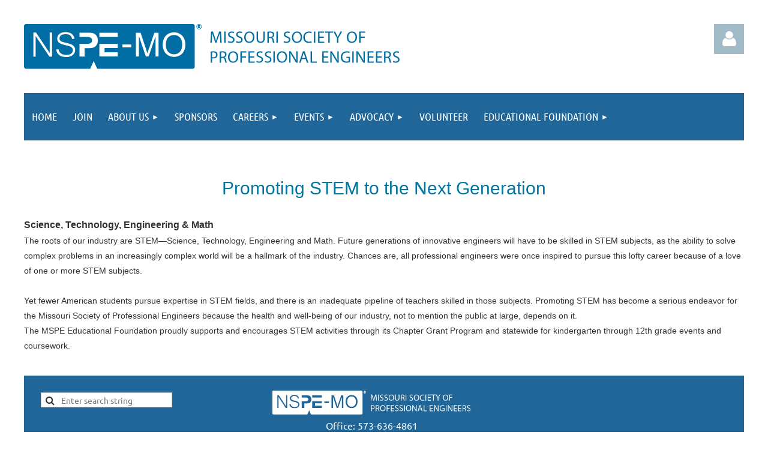

--- FILE ---
content_type: text/html; charset=utf-8
request_url: https://mspe.org/stem
body_size: 8821
content:
<!DOCTYPE html>
<html lang="en" class="no-js ">
	<head id="Head1">
		<link rel="stylesheet" type="text/css" href="https://kit-pro.fontawesome.com/releases/latest/css/pro.min.css" />
<meta name="viewport" content="width=device-width, initial-scale=1.0">
<link href="https://sf.wildapricot.org/BuiltTheme/tinted_tiles_azure.v3.0/current/e27b2eea/Styles/combined.css" rel="stylesheet" type="text/css" /><link href="https://mspe.org/resources/theme/user.css?t=637206783690000000" rel="stylesheet" type="text/css" /><link href="https://live-sf.wildapricot.org/WebUI/built9.12.0-23d3d10/scripts/public/react/index-84b33b4.css" rel="stylesheet" type="text/css" /><link href="https://live-sf.wildapricot.org/WebUI/built9.12.0-23d3d10/css/shared/ui/shared-ui-compiled.css" rel="stylesheet" type="text/css" /><script type="text/javascript" language="javascript" id="idJavaScriptEnvironment">var bonaPage_BuildVer='9.12.0-23d3d10';
var bonaPage_AdminBackendUrl = '/admin/';
var bonaPage_StatRes='https://live-sf.wildapricot.org/WebUI/';
var bonaPage_InternalPageType = { isUndefinedPage : false,isWebPage : true,isAdminPage : false,isDialogPage : false,isSystemPage : false,isErrorPage : false,isError404Page : false };
var bonaPage_PageView = { isAnonymousView : true,isMemberView : false,isAdminView : false };
var WidgetMode = 0;
var bonaPage_IsUserAnonymous = true;
var bonaPage_ThemeVer='e27b2eea6372067836900000000'; var bonaPage_ThemeId = 'tinted_tiles_azure.v3.0'; var bonaPage_ThemeVersion = '3.0';
var bonaPage_id='18097'; version_id='';
if (bonaPage_InternalPageType && (bonaPage_InternalPageType.isSystemPage || bonaPage_InternalPageType.isWebPage) && window.self !== window.top) { var success = true; try { var tmp = top.location.href; if (!tmp) { top.location = self.location; } } catch (err) { try { if (self != top) { top.location = self.location; } } catch (err) { try { if (self != top) { top = self; } success = false; } catch (err) { success = false; } } success = false; } if (!success) { window.onload = function() { document.open('text/html', 'replace'); document.write('<ht'+'ml><he'+'ad></he'+'ad><bo'+'dy><h1>Wrong document context!</h1></bo'+'dy></ht'+'ml>'); document.close(); } } }
try { function waMetricsGlobalHandler(args) { if (WA.topWindow.waMetricsOuterGlobalHandler && typeof(WA.topWindow.waMetricsOuterGlobalHandler) === 'function') { WA.topWindow.waMetricsOuterGlobalHandler(args); }}} catch(err) {}
 try { if (parent && parent.BonaPage) parent.BonaPage.implementBonaPage(window); } catch (err) { }
try { document.write('<style type="text/css"> .WaHideIfJSEnabled, .HideIfJSEnabled { display: none; } </style>'); } catch(err) {}
var bonaPage_WebPackRootPath = 'https://live-sf.wildapricot.org/WebUI/built9.12.0-23d3d10/scripts/public/react/';</script><script type="text/javascript" language="javascript" src="https://live-sf.wildapricot.org/WebUI/built9.12.0-23d3d10/scripts/shared/bonapagetop/bonapagetop-compiled.js" id="idBonaPageTop"></script><script type="text/javascript" language="javascript" src="https://live-sf.wildapricot.org/WebUI/built9.12.0-23d3d10/scripts/public/react/index-84b33b4.js" id="ReactPublicJs"></script><script type="text/javascript" language="javascript" src="https://live-sf.wildapricot.org/WebUI/built9.12.0-23d3d10/scripts/shared/ui/shared-ui-compiled.js" id="idSharedJs"></script><script type="text/javascript" language="javascript" src="https://live-sf.wildapricot.org/WebUI/built9.12.0-23d3d10/General.js" id=""></script><script type="text/javascript" language="javascript" src="https://sf.wildapricot.org/BuiltTheme/tinted_tiles_azure.v3.0/current/e27b2eea/Scripts/combined.js" id=""></script><title>Missouri Society of Professional Engineers - Promoting STEM</title>
<meta name="apple-itunes-app" content="app-id=1220348450, app-argument="><link rel="search" type="application/opensearchdescription+xml" title="mspe.org" href="/opensearch.ashx" /></head>
	<body id="PAGEID_18097" class="publicContentView LayoutMain">
<div class="mLayout layoutMain" id="mLayout">

<div class="mobilePanelContainer">
<div id="id_MobilePanel" data-componentId="MobilePanel" class="WaPlaceHolder WaPlaceHolderMobilePanel" style=""><div style=""><div id="id_QFpB82d" class="WaGadgetOnly WaGadgetMobilePanel  gadgetStyleNone" style="" data-componentId="QFpB82d" ><div class="mobilePanel">
	
	<div class="mobilePanelButton buttonMenu" title="Menu">Menu</div>
<div class="mobilePanelButton buttonLogin" title="Log in">Log in</div>
<div class="menuInner">
		<ul class="firstLevel">
<li class=" ">
	<div class="item">
		<a href="https://mspe.org/" title="Home"><span>Home</span></a>
</div>
</li>
	
<li class=" ">
	<div class="item">
		<a href="https://mspe.org/page-18211" title="Join"><span>Join</span></a>
</div>
</li>
	
<li class=" dir">
	<div class="item">
		<a href="https://mspe.org/about-us" title="About Us"><span>About Us</span></a>
<ul class="secondLevel">
<li class=" ">
	<div class="item">
		<a href="https://mspe.org/Mission-&amp;-History" title="Mission &amp; History"><span>Mission &amp; History</span></a>
</div>
</li>
	
<li class=" ">
	<div class="item">
		<a href="https://mspe.org/Member-Benefits" title="Member Benefits"><span>Member Benefits</span></a>
</div>
</li>
	
<li class=" ">
	<div class="item">
		<a href="https://mspe.org/Board-of-Directors" title="Board of Directors"><span>Board of Directors</span></a>
</div>
</li>
	
<li class=" dir">
	<div class="item">
		<a href="https://mspe.org/chapters" title="Local Chapters"><span>Local Chapters</span></a>
<ul class="secondLevel">
<li class=" ">
	<div class="item">
		<a href="https://mspe.org/page-18208" title="Chapter Map"><span>Chapter Map</span></a>
</div>
</li>
	
<li class=" ">
	<div class="item">
		<a href="https://mspe.org/central-chapter" title="Central Chapter"><span>Central Chapter</span></a>
</div>
</li>
	
<li class=" dir">
	<div class="item">
		<a href="https://mspe.org/jefferson-city-chapter" title="Jefferson City Chapter"><span>Jefferson City Chapter</span></a>
<ul class="secondLevel">
<li class=" ">
	<div class="item">
		<a href="https://mspe.org/page-18214" title="MODEL BRIDGE CONTEST"><span>MODEL BRIDGE CONTEST</span></a>
</div>
</li>
	
</ul>
</div>
</li>
	
<li class=" ">
	<div class="item">
		<a href="https://mspe.org/northeast-chapter" title="Northeast Chapter"><span>Northeast Chapter</span></a>
</div>
</li>
	
<li class=" ">
	<div class="item">
		<a href="https://mspe.org/northwest-chapter" title="Northwest Chapter"><span>Northwest Chapter</span></a>
</div>
</li>
	
<li class=" dir">
	<div class="item">
		<a href="https://mspe.org/ozark-chapter" title="Ozark Chapter"><span>Ozark Chapter</span></a>
<ul class="secondLevel">
<li class=" ">
	<div class="item">
		<a href="https://mspe.org/Model-Bridge-Contest" title="Model Bridge Contest"><span>Model Bridge Contest</span></a>
</div>
</li>
	
</ul>
</div>
</li>
	
<li class=" ">
	<div class="item">
		<a href="https://mspe.org/rolla-chapter" title="Rolla Chapter"><span>Rolla Chapter</span></a>
</div>
</li>
	
<li class=" ">
	<div class="item">
		<a href="https://mspe.org/southeast-chapter" title="Southeast Chapter"><span>Southeast Chapter</span></a>
</div>
</li>
	
<li class=" ">
	<div class="item">
		<a href="https://mspe.org/southwest-chapter" title="Southwest Chapter"><span>Southwest Chapter</span></a>
</div>
</li>
	
<li class=" ">
	<div class="item">
		<a href="https://mspe.org/st-louis-chapter" title="St. Louis Chapter"><span>St. Louis Chapter</span></a>
</div>
</li>
	
<li class=" dir">
	<div class="item">
		<a href="https://mspe.org/western-chapter" title="Western Chapter"><span>Western Chapter</span></a>
<ul class="secondLevel">
<li class=" ">
	<div class="item">
		<a href="https://mspe.org/WC-EWEEK" title="E-WEEK"><span>E-WEEK</span></a>
</div>
</li>
	
</ul>
</div>
</li>
	
<li class=" ">
	<div class="item">
		<a href="https://mspe.org/page-18139" title="Student Chapters"><span>Student Chapters</span></a>
</div>
</li>
	
</ul>
</div>
</li>
	
<li class=" ">
	<div class="item">
		<a href="https://mspe.org/Practice-Divisions" title="Practice Divisions Community"><span>Practice Divisions Community</span></a>
</div>
</li>
	
<li class=" ">
	<div class="item">
		<a href="https://mspe.org/Government-Engineer-Leadership-Program" title="Government Engineer Leadership Program"><span>Government Engineer Leadership Program</span></a>
</div>
</li>
	
<li class=" ">
	<div class="item">
		<a href="https://mspe.org/YoungEngineers" title="Young Engineers"><span>Young Engineers</span></a>
</div>
</li>
	
<li class=" ">
	<div class="item">
		<a href="https://mspe.org/State-Committees" title="State Committees"><span>State Committees</span></a>
</div>
</li>
	
<li class=" ">
	<div class="item">
		<a href="https://mspe.org/Strategic-Plan" title="Strategic Plan"><span>Strategic Plan</span></a>
</div>
</li>
	
<li class=" ">
	<div class="item">
		<a href="https://mspe.org/page-18125" title="Past Presidents"><span>Past Presidents</span></a>
</div>
</li>
	
<li class=" ">
	<div class="item">
		<a href="https://mspe.org/NSPE-Fellows" title="NSPE Fellows"><span>NSPE Fellows</span></a>
</div>
</li>
	
<li class=" ">
	<div class="item">
		<a href="https://mspe.org/Awards" title="Awards"><span>Awards</span></a>
</div>
</li>
	
<li class=" ">
	<div class="item">
		<a href="https://mspe.org/Staff" title="Staff &amp; Contact Us"><span>Staff &amp; Contact Us</span></a>
</div>
</li>
	
<li class=" ">
	<div class="item">
		<a href="https://mspe.org/news" title="News"><span>News</span></a>
</div>
</li>
	
</ul>
</div>
</li>
	
<li class=" ">
	<div class="item">
		<a href="https://mspe.org/page-18222" title="Sponsors"><span>Sponsors</span></a>
</div>
</li>
	
<li class=" dir">
	<div class="item">
		<a href="https://mspe.org/Careers" title="Careers"><span>Careers</span></a>
<ul class="secondLevel">
<li class=" ">
	<div class="item">
		<a href="https://mspe.org/Job-Postings" title="Career Center"><span>Career Center</span></a>
</div>
</li>
	
<li class=" ">
	<div class="item">
		<a href="https://mspe.org/Advertising" title="Newsletter Advertising"><span>Newsletter Advertising</span></a>
</div>
</li>
	
</ul>
</div>
</li>
	
<li class=" dir">
	<div class="item">
		<a href="https://mspe.org/events" title="Events"><span>Events</span></a>
<ul class="secondLevel">
<li class=" ">
	<div class="item">
		<a href="https://mspe.org/Events-Calendar" title="Events Calendar"><span>Events Calendar</span></a>
</div>
</li>
	
<li class=" ">
	<div class="item">
		<a href="https://mspe.org/Annual-Convention" title="Annual Convention"><span>Annual Convention</span></a>
</div>
</li>
	
<li class=" ">
	<div class="item">
		<a href="https://mspe.org/Presidents-Workshop" title="President&#39;s Workshop"><span>President&#39;s Workshop</span></a>
</div>
</li>
	
<li class=" ">
	<div class="item">
		<a href="https://mspe.org/Fall-PDH-Days" title="Fall PDH Days"><span>Fall PDH Days</span></a>
</div>
</li>
	
<li class=" dir">
	<div class="item">
		<a href="https://mspe.org/P.E" title="P.E."><span>P.E.</span></a>
<ul class="secondLevel">
<li class=" ">
	<div class="item">
		<a href="https://mspe.org/P.E.Day" title="P.E. Day"><span>P.E. Day</span></a>
</div>
</li>
	
<li class=" ">
	<div class="item">
		<a href="https://mspe.org/Licensure-Ceremony" title="Recognizing New P.E.&#39;s"><span>Recognizing New P.E.&#39;s</span></a>
</div>
</li>
	
</ul>
</div>
</li>
	
</ul>
</div>
</li>
	
<li class=" dir">
	<div class="item">
		<a href="https://mspe.org/Advocacy" title="Advocacy"><span>Advocacy</span></a>
<ul class="secondLevel">
<li class=" ">
	<div class="item">
		<a href="https://mspe.org/page-18210" title="Advocacy Work"><span>Advocacy Work</span></a>
</div>
</li>
	
<li class=" ">
	<div class="item">
		<a href="https://mspe.org/page-18197" title="P.E. Policy Making"><span>P.E. Policy Making</span></a>
</div>
</li>
	
<li class=" ">
	<div class="item">
		<a href="https://mspe.org/Capitol-Day" title="Capitol Day"><span>Capitol Day</span></a>
</div>
</li>
	
<li class=" ">
	<div class="item">
		<a href="https://mspe.org/QBS" title="QBS"><span>QBS</span></a>
</div>
</li>
	
</ul>
</div>
</li>
	
<li class=" ">
	<div class="item">
		<a href="https://mspe.org/Volunteer" title="Volunteer"><span>Volunteer</span></a>
</div>
</li>
	
<li class=" dir">
	<div class="item">
		<a href="https://mspe.org/Educational-Foundation" title="Educational Foundation"><span>Educational Foundation</span></a>
<ul class="secondLevel">
<li class=" ">
	<div class="item">
		<a href="https://mspe.org/About" title="About"><span>About</span></a>
</div>
</li>
	
<li class=" ">
	<div class="item">
		<a href="https://mspe.org/Give" title="Ways to Give"><span>Ways to Give</span></a>
</div>
</li>
	
<li class=" ">
	<div class="item">
		<a href="https://mspe.org/Donor-Recognition" title="Donor Recognition"><span>Donor Recognition</span></a>
</div>
</li>
	
<li class=" ">
	<div class="item">
		<a href="https://mspe.org/EF-Board-of-Directors" title="EF Board of Directors"><span>EF Board of Directors</span></a>
</div>
</li>
	
<li class=" ">
	<div class="item">
		<a href="https://mspe.org/page-18194" title="Strategic Plan"><span>Strategic Plan</span></a>
</div>
</li>
	
<li class="sel dir">
	<div class="item">
		<a href="https://mspe.org/stem" title="Promoting STEM"><span>Promoting STEM</span></a>
<ul class="secondLevel">
<li class=" ">
	<div class="item">
		<a href="https://mspe.org/mathcounts" title="MATHCOUNTS"><span>MATHCOUNTS</span></a>
</div>
</li>
	
<li class=" ">
	<div class="item">
		<a href="https://mspe.org/discovere" title="Discover E"><span>Discover E</span></a>
</div>
</li>
	
<li class=" ">
	<div class="item">
		<a href="https://mspe.org/project-lead-the-way" title="Project Lead The Way"><span>Project Lead The Way</span></a>
</div>
</li>
	
<li class=" ">
	<div class="item">
		<a href="https://mspe.org/future-city-competition" title="Future City Competition"><span>Future City Competition</span></a>
</div>
</li>
	
</ul>
</div>
</li>
	
<li class=" ">
	<div class="item">
		<a href="https://mspe.org/Chapter-Grants-Program" title="Chapter Grants Program"><span>Chapter Grants Program</span></a>
</div>
</li>
	
<li class=" ">
	<div class="item">
		<a href="https://mspe.org/Kimel-Program" title="Kimel Endowment Program"><span>Kimel Endowment Program</span></a>
</div>
</li>
	
<li class=" ">
	<div class="item">
		<a href="https://mspe.org/Building" title="Building Legacy"><span>Building Legacy</span></a>
</div>
</li>
	
<li class=" ">
	<div class="item">
		<a href="https://mspe.org/Educational-Foundation-Committees" title="Educational Foundation Committees"><span>Educational Foundation Committees</span></a>
</div>
</li>
	
</ul>
</div>
</li>
	
</ul>
	</div>

	<div class="loginInner">
<div class="loginContainerForm oAuthIsfalse">
<form method="post" action="https://mspe.org/Sys/Login" id="id_QFpB82d_form" class="generalLoginBox"  data-disableInAdminMode="true">
<input type="hidden" name="ReturnUrl" id="id_QFpB82d_returnUrl" value="">
				<input type="hidden" name="browserData" id="id_QFpB82d_browserField">
<div class="loginUserName">
<div class="loginUserNameTextBox">
		<input name="email" type="text" maxlength="100" placeholder="Email"  id="id_QFpB82d_userName" tabindex="1" class="emailTextBoxControl"/>
	</div>
</div><div class="loginPassword">
<div class="loginPasswordTextBox">
		<input name="password" type="password" placeholder="Password" maxlength="50" id="id_QFpB82d_password" tabindex="2" class="passwordTextBoxControl" autocomplete="off"/>
	</div>
</div> 
    <input id="g-recaptcha-invisible_QFpB82d" name="g-recaptcha-invisible" value="recaptcha" type="hidden"/> 
    <div id="recapcha_placeholder_QFpB82d" style="display:none"></div>
    <span id="idReCaptchaValidator_QFpB82d" errorMessage="Please verify that you are not a robot" style="display:none" validatorType="method" ></span>
    <script>
        $("#idReCaptchaValidator_QFpB82d").on( "wavalidate", function(event, validationResult) {
            if (grecaptcha.getResponse(widgetId_QFpB82d).length == 0){
                grecaptcha.execute(widgetId_QFpB82d);	
                validationResult.shouldStopValidation = true;
                return;
            }

            validationResult.result = true;
        });
  
            var widgetId_QFpB82d;

            var onloadCallback_QFpB82d = function() {
                // Renders the HTML element with id 'recapcha_placeholder_QFpB82d' as a reCAPTCHA widget.
                // The id of the reCAPTCHA widget is assigned to 'widgetId_QFpB82d'.
                widgetId_QFpB82d = grecaptcha.render('recapcha_placeholder_QFpB82d', {
                'sitekey' : '6LfmM_UhAAAAAJSHT-BwkAlQgN0mMViOmaK7oEIV',
                'size': 'invisible',
                'callback': function(){
                    document.getElementById('g-recaptcha-invisible_QFpB82d').form.submit();
                },
                'theme' : 'light'
            });
        };
    </script>
	
    <script src="https://www.google.com/recaptcha/api.js?onload=onloadCallback_QFpB82d&render=explicit" async defer></script>

 <div class="loginActionRememberMe">
		<input id="id_QFpB82d_rememberMe" type="checkbox" name="rememberMe" tabindex="3" class="rememberMeCheckboxControl"/>
		<label for="id_QFpB82d_rememberMe">Remember me</label>
	</div>
<div class="loginPasswordForgot">
		<a href="https://mspe.org/Sys/ResetPasswordRequest">Forgot password</a>
	</div>
<div class="loginAction">
	<input type="submit" name="ctl03$ctl02$loginViewControl$loginControl$Login" value="Log in" id="id_QFpB82d_loginAction" onclick="if (!browserInfo.clientCookiesEnabled()) {alert('Warning: browser cookies disabled. Please enable them to use this website.'); return false;}" tabindex="4" class="loginButton loginButtonControl"/>
</div></form></div>
</div>

</div>

<script type="text/javascript">

jq$(function()
{
	var gadget = jq$('#id_QFpB82d'),
		menuContainer = gadget.find('.menuInner'),
		loginContainer = gadget.find('.loginInner');

	gadget.find('.buttonMenu').on("click",function()
	{
		menuContainer.toggle();
		loginContainer.hide();
		jq$(this).toggleClass('active');
        jq$('.buttonLogin').removeClass('active');
		return false;
	});

	gadget.find('.buttonLogin').on("click",function()
	{
		loginContainer.toggle();
		menuContainer.hide();
		jq$(this).toggleClass('active');
        jq$('.buttonMenu').removeClass('active');
		return false;
	});

	gadget.find('.mobilePanel').on("click",function(event)
	{
        if( !(jq$(event.target).parents('.loginInner').size() || event.target.className == 'loginInner') )
        {
            menuContainer.hide();
            loginContainer.hide();
            jq$('.buttonLogin').removeClass('active');
            jq$('.buttonMenu').removeClass('active');
        }

        event.stopPropagation();
	});

	jq$('body').on("click",function()
	{
		menuContainer.hide();
		loginContainer.hide();
		jq$('.buttonLogin').removeClass('active');
        jq$('.buttonMenu').removeClass('active');
	});


	// login
	var browserField = document.getElementById('id_QFpB82d' + '_browserField');

	if (browserField)
	{
		browserField.value = browserInfo.getBrowserCapabilitiesData();
	}

	jq$('#id_QFpB82d' + '_form').FormValidate();
	jq$('.WaGadgetMobilePanel form').attr('data-disableInAdminMode', 'false');

});

</script></div></div>
</div></div>

		<!-- header zone -->
		<div class="zonePlace zoneHeader1">
<div id="idHeaderContentHolder" data-componentId="Header" class="WaPlaceHolder WaPlaceHolderHeader" style=""><div style="padding-top:40px;"><div id="id_S6CyWvo" data-componentId="S6CyWvo" class="WaLayoutContainerFirst" style="margin-bottom:30px;"><table cellspacing="0" cellpadding="0" class="WaLayoutTable" style=""><tr data-componentId="S6CyWvo_row" class="WaLayoutRow"><td id="id_eN4R7DL" data-componentId="eN4R7DL" class="WaLayoutItem" style="width:73%;"><div id="id_Chq2A5j" class="WaLayoutPlaceHolder placeHolderContainer" data-componentId="Chq2A5j" style=""><div style=""><div id="id_KxbYLDm" class="WaGadgetOnly WaGadgetContent  gadgetStyleNone" style="" data-componentId="KxbYLDm" ><div class="gadgetStyleBody gadgetContentEditableArea" style="padding-bottom:5px;" data-editableArea="0" data-areaHeight="auto">
<p><img src="/resources/Pictures/NSPE-MO%202019_logo%20blue.png" alt="" title="" border="0" width="627" height="75"><br></p></div>
</div></div></div></td><td style="width:10px;" data-componentId="eN4R7DL_separator" class="WaLayoutSeparator"><div style="width: inherit;"></div></td><td id="id_lQm1Hlu" data-componentId="lQm1Hlu" class="WaLayoutItem" style="width:27%;"><div id="id_oNEh9TV" class="WaLayoutPlaceHolder placeHolderContainer" data-componentId="oNEh9TV" style=""><div style=""><div id="id_IOTD79t" class="WaGadgetOnly WaGadgetLoginButton  gadgetStyleNone" style="margin-top:0px;margin-bottom:0px;" data-componentId="IOTD79t" ><div class="alignRight unauthorized">
  <div class="loginContainer">
    <a class="loginLink" href="https://mspe.org/Sys/Login" title="Log in">Log in</a>
  </div>
  </div>
<script>
  jq$(function() {
    var gadgetId = jq$('#id_IOTD79t'),
        containerBox = gadgetId.find('.loginPanel'),
        loginLink = gadgetId.find('.loginLink'),
        transitionTime = 300;

    containerBox.isOpening = false;

    loginLink.on('click',function() {
      if (containerBox.css("visibility") == 'visible') {
        loginLink.removeClass('hover');
        containerBox.animate({ 'opacity': '0' }, transitionTime, function() {
          containerBox.css('visibility','hidden');
          containerBox.css('display','none');
        });
      } else {
        loginLink.addClass('hover');
        containerBox.isOpening = true;
        containerBox.css('display','block');
        containerBox.css('visibility','visible');
        containerBox.animate({ 'opacity': '1' }, transitionTime, function() {
          containerBox.isOpening = false;
        });
      }
    });
    
    containerBox.on('click', function(e) { e.stopPropagation(); });

    jq$('body').on('click',function() {
      if (containerBox.css("visibility") == 'visible' && !containerBox.isOpening) {
        loginLink.removeClass('hover');
        containerBox.animate({ 'opacity': '0' }, transitionTime, function() {
          containerBox.css('visibility','hidden');
          containerBox.css('display','none');
        });
      }
    });
  });
</script>
</div></div></div></td></tr></table> </div><div id="id_yOhi7Wr" class="WaGadgetLast WaGadgetMenuHorizontal  gadgetStyleNone" style="margin-bottom:10px;" data-componentId="yOhi7Wr" ><div class="menuBackground"></div>
<div class="menuInner">
	<ul class="firstLevel">
<li class=" ">
	<div class="item">
		<a href="https://mspe.org/" title="Home"><span>Home</span></a>
</div>
</li>
	
<li class=" ">
	<div class="item">
		<a href="https://mspe.org/page-18211" title="Join"><span>Join</span></a>
</div>
</li>
	
<li class=" dir">
	<div class="item">
		<a href="https://mspe.org/about-us" title="About Us"><span>About Us</span></a>
<ul class="secondLevel">
<li class=" ">
	<div class="item">
		<a href="https://mspe.org/Mission-&amp;-History" title="Mission &amp; History"><span>Mission &amp; History</span></a>
</div>
</li>
	
<li class=" ">
	<div class="item">
		<a href="https://mspe.org/Member-Benefits" title="Member Benefits"><span>Member Benefits</span></a>
</div>
</li>
	
<li class=" ">
	<div class="item">
		<a href="https://mspe.org/Board-of-Directors" title="Board of Directors"><span>Board of Directors</span></a>
</div>
</li>
	
<li class=" dir">
	<div class="item">
		<a href="https://mspe.org/chapters" title="Local Chapters"><span>Local Chapters</span></a>
<ul class="secondLevel">
<li class=" ">
	<div class="item">
		<a href="https://mspe.org/page-18208" title="Chapter Map"><span>Chapter Map</span></a>
</div>
</li>
	
<li class=" ">
	<div class="item">
		<a href="https://mspe.org/central-chapter" title="Central Chapter"><span>Central Chapter</span></a>
</div>
</li>
	
<li class=" dir">
	<div class="item">
		<a href="https://mspe.org/jefferson-city-chapter" title="Jefferson City Chapter"><span>Jefferson City Chapter</span></a>
<ul class="secondLevel">
<li class=" ">
	<div class="item">
		<a href="https://mspe.org/page-18214" title="MODEL BRIDGE CONTEST"><span>MODEL BRIDGE CONTEST</span></a>
</div>
</li>
	
</ul>
</div>
</li>
	
<li class=" ">
	<div class="item">
		<a href="https://mspe.org/northeast-chapter" title="Northeast Chapter"><span>Northeast Chapter</span></a>
</div>
</li>
	
<li class=" ">
	<div class="item">
		<a href="https://mspe.org/northwest-chapter" title="Northwest Chapter"><span>Northwest Chapter</span></a>
</div>
</li>
	
<li class=" dir">
	<div class="item">
		<a href="https://mspe.org/ozark-chapter" title="Ozark Chapter"><span>Ozark Chapter</span></a>
<ul class="secondLevel">
<li class=" ">
	<div class="item">
		<a href="https://mspe.org/Model-Bridge-Contest" title="Model Bridge Contest"><span>Model Bridge Contest</span></a>
</div>
</li>
	
</ul>
</div>
</li>
	
<li class=" ">
	<div class="item">
		<a href="https://mspe.org/rolla-chapter" title="Rolla Chapter"><span>Rolla Chapter</span></a>
</div>
</li>
	
<li class=" ">
	<div class="item">
		<a href="https://mspe.org/southeast-chapter" title="Southeast Chapter"><span>Southeast Chapter</span></a>
</div>
</li>
	
<li class=" ">
	<div class="item">
		<a href="https://mspe.org/southwest-chapter" title="Southwest Chapter"><span>Southwest Chapter</span></a>
</div>
</li>
	
<li class=" ">
	<div class="item">
		<a href="https://mspe.org/st-louis-chapter" title="St. Louis Chapter"><span>St. Louis Chapter</span></a>
</div>
</li>
	
<li class=" dir">
	<div class="item">
		<a href="https://mspe.org/western-chapter" title="Western Chapter"><span>Western Chapter</span></a>
<ul class="secondLevel">
<li class=" ">
	<div class="item">
		<a href="https://mspe.org/WC-EWEEK" title="E-WEEK"><span>E-WEEK</span></a>
</div>
</li>
	
</ul>
</div>
</li>
	
<li class=" ">
	<div class="item">
		<a href="https://mspe.org/page-18139" title="Student Chapters"><span>Student Chapters</span></a>
</div>
</li>
	
</ul>
</div>
</li>
	
<li class=" ">
	<div class="item">
		<a href="https://mspe.org/Practice-Divisions" title="Practice Divisions Community"><span>Practice Divisions Community</span></a>
</div>
</li>
	
<li class=" ">
	<div class="item">
		<a href="https://mspe.org/Government-Engineer-Leadership-Program" title="Government Engineer Leadership Program"><span>Government Engineer Leadership Program</span></a>
</div>
</li>
	
<li class=" ">
	<div class="item">
		<a href="https://mspe.org/YoungEngineers" title="Young Engineers"><span>Young Engineers</span></a>
</div>
</li>
	
<li class=" ">
	<div class="item">
		<a href="https://mspe.org/State-Committees" title="State Committees"><span>State Committees</span></a>
</div>
</li>
	
<li class=" ">
	<div class="item">
		<a href="https://mspe.org/Strategic-Plan" title="Strategic Plan"><span>Strategic Plan</span></a>
</div>
</li>
	
<li class=" ">
	<div class="item">
		<a href="https://mspe.org/page-18125" title="Past Presidents"><span>Past Presidents</span></a>
</div>
</li>
	
<li class=" ">
	<div class="item">
		<a href="https://mspe.org/NSPE-Fellows" title="NSPE Fellows"><span>NSPE Fellows</span></a>
</div>
</li>
	
<li class=" ">
	<div class="item">
		<a href="https://mspe.org/Awards" title="Awards"><span>Awards</span></a>
</div>
</li>
	
<li class=" ">
	<div class="item">
		<a href="https://mspe.org/Staff" title="Staff &amp; Contact Us"><span>Staff &amp; Contact Us</span></a>
</div>
</li>
	
<li class=" ">
	<div class="item">
		<a href="https://mspe.org/news" title="News"><span>News</span></a>
</div>
</li>
	
</ul>
</div>
</li>
	
<li class=" ">
	<div class="item">
		<a href="https://mspe.org/page-18222" title="Sponsors"><span>Sponsors</span></a>
</div>
</li>
	
<li class=" dir">
	<div class="item">
		<a href="https://mspe.org/Careers" title="Careers"><span>Careers</span></a>
<ul class="secondLevel">
<li class=" ">
	<div class="item">
		<a href="https://mspe.org/Job-Postings" title="Career Center"><span>Career Center</span></a>
</div>
</li>
	
<li class=" ">
	<div class="item">
		<a href="https://mspe.org/Advertising" title="Newsletter Advertising"><span>Newsletter Advertising</span></a>
</div>
</li>
	
</ul>
</div>
</li>
	
<li class=" dir">
	<div class="item">
		<a href="https://mspe.org/events" title="Events"><span>Events</span></a>
<ul class="secondLevel">
<li class=" ">
	<div class="item">
		<a href="https://mspe.org/Events-Calendar" title="Events Calendar"><span>Events Calendar</span></a>
</div>
</li>
	
<li class=" ">
	<div class="item">
		<a href="https://mspe.org/Annual-Convention" title="Annual Convention"><span>Annual Convention</span></a>
</div>
</li>
	
<li class=" ">
	<div class="item">
		<a href="https://mspe.org/Presidents-Workshop" title="President&#39;s Workshop"><span>President&#39;s Workshop</span></a>
</div>
</li>
	
<li class=" ">
	<div class="item">
		<a href="https://mspe.org/Fall-PDH-Days" title="Fall PDH Days"><span>Fall PDH Days</span></a>
</div>
</li>
	
<li class=" dir">
	<div class="item">
		<a href="https://mspe.org/P.E" title="P.E."><span>P.E.</span></a>
<ul class="secondLevel">
<li class=" ">
	<div class="item">
		<a href="https://mspe.org/P.E.Day" title="P.E. Day"><span>P.E. Day</span></a>
</div>
</li>
	
<li class=" ">
	<div class="item">
		<a href="https://mspe.org/Licensure-Ceremony" title="Recognizing New P.E.&#39;s"><span>Recognizing New P.E.&#39;s</span></a>
</div>
</li>
	
</ul>
</div>
</li>
	
</ul>
</div>
</li>
	
<li class=" dir">
	<div class="item">
		<a href="https://mspe.org/Advocacy" title="Advocacy"><span>Advocacy</span></a>
<ul class="secondLevel">
<li class=" ">
	<div class="item">
		<a href="https://mspe.org/page-18210" title="Advocacy Work"><span>Advocacy Work</span></a>
</div>
</li>
	
<li class=" ">
	<div class="item">
		<a href="https://mspe.org/page-18197" title="P.E. Policy Making"><span>P.E. Policy Making</span></a>
</div>
</li>
	
<li class=" ">
	<div class="item">
		<a href="https://mspe.org/Capitol-Day" title="Capitol Day"><span>Capitol Day</span></a>
</div>
</li>
	
<li class=" ">
	<div class="item">
		<a href="https://mspe.org/QBS" title="QBS"><span>QBS</span></a>
</div>
</li>
	
</ul>
</div>
</li>
	
<li class=" ">
	<div class="item">
		<a href="https://mspe.org/Volunteer" title="Volunteer"><span>Volunteer</span></a>
</div>
</li>
	
<li class=" dir">
	<div class="item">
		<a href="https://mspe.org/Educational-Foundation" title="Educational Foundation"><span>Educational Foundation</span></a>
<ul class="secondLevel">
<li class=" ">
	<div class="item">
		<a href="https://mspe.org/About" title="About"><span>About</span></a>
</div>
</li>
	
<li class=" ">
	<div class="item">
		<a href="https://mspe.org/Give" title="Ways to Give"><span>Ways to Give</span></a>
</div>
</li>
	
<li class=" ">
	<div class="item">
		<a href="https://mspe.org/Donor-Recognition" title="Donor Recognition"><span>Donor Recognition</span></a>
</div>
</li>
	
<li class=" ">
	<div class="item">
		<a href="https://mspe.org/EF-Board-of-Directors" title="EF Board of Directors"><span>EF Board of Directors</span></a>
</div>
</li>
	
<li class=" ">
	<div class="item">
		<a href="https://mspe.org/page-18194" title="Strategic Plan"><span>Strategic Plan</span></a>
</div>
</li>
	
<li class="sel dir">
	<div class="item">
		<a href="https://mspe.org/stem" title="Promoting STEM"><span>Promoting STEM</span></a>
<ul class="secondLevel">
<li class=" ">
	<div class="item">
		<a href="https://mspe.org/mathcounts" title="MATHCOUNTS"><span>MATHCOUNTS</span></a>
</div>
</li>
	
<li class=" ">
	<div class="item">
		<a href="https://mspe.org/discovere" title="Discover E"><span>Discover E</span></a>
</div>
</li>
	
<li class=" ">
	<div class="item">
		<a href="https://mspe.org/project-lead-the-way" title="Project Lead The Way"><span>Project Lead The Way</span></a>
</div>
</li>
	
<li class=" ">
	<div class="item">
		<a href="https://mspe.org/future-city-competition" title="Future City Competition"><span>Future City Competition</span></a>
</div>
</li>
	
</ul>
</div>
</li>
	
<li class=" ">
	<div class="item">
		<a href="https://mspe.org/Chapter-Grants-Program" title="Chapter Grants Program"><span>Chapter Grants Program</span></a>
</div>
</li>
	
<li class=" ">
	<div class="item">
		<a href="https://mspe.org/Kimel-Program" title="Kimel Endowment Program"><span>Kimel Endowment Program</span></a>
</div>
</li>
	
<li class=" ">
	<div class="item">
		<a href="https://mspe.org/Building" title="Building Legacy"><span>Building Legacy</span></a>
</div>
</li>
	
<li class=" ">
	<div class="item">
		<a href="https://mspe.org/Educational-Foundation-Committees" title="Educational Foundation Committees"><span>Educational Foundation Committees</span></a>
</div>
</li>
	
</ul>
</div>
</li>
	
</ul>
</div>


<script type="text/javascript">

	jq$(function()
	{

		WebFont.load({
			custom: {
				families: ['Ubuntu', 'Ubuntu condensed']
			},
			active: function()
			{
				resizeMenu();
			}
		});


		var gadgetHorMenu = jq$('#id_yOhi7Wr'),
			gadgetHorMenuContainer = gadgetHorMenu.find('.menuInner'),
			firstLevelMenu = gadgetHorMenu.find('ul.firstLevel'),
			holderInitialMenu = firstLevelMenu.children(),
			outsideItems = null,
			phantomElement = '<li class="phantom"><div class="item"><a href="#"><span>&#x2261;</span></a><ul class="secondLevel"></ul></div></li>',
			placeHolder = gadgetHorMenu.parents('.WaLayoutPlaceHolder'),
			placeHolderId = placeHolder && placeHolder.attr('data-componentId'),
			mobileState = false,
			isTouchSupported = !!(('ontouchstart' in window) || (window.DocumentTouch && document instanceof DocumentTouch) || (navigator.msPointerEnabled && navigator.msMaxTouchPoints));


		function resizeMenu()
		{
			var i,
				len,
				fitMenuWidth = 0,
				menuItemPhantomWidth = 80;

			firstLevelMenu.html( holderInitialMenu).removeClass('adapted').css({ width: 'auto' }); // restore initial menu

			if( firstLevelMenu.width() > gadgetHorMenuContainer.width() ) // if menu oversize
			{
				menuItemPhantomWidth = firstLevelMenu.addClass('adapted').append( phantomElement).children('.phantom').width();

				for( i = 0, len = holderInitialMenu.size(); i <= len; i++ )
				{
					fitMenuWidth += jq$( holderInitialMenu.get(i) ).width();

					if( fitMenuWidth + menuItemPhantomWidth > gadgetHorMenuContainer.width() )
					{
						outsideItems = firstLevelMenu.children(':gt('+(i-1)+'):not(.phantom)').remove();
						firstLevelMenu.find('.phantom > .item > ul').append( outsideItems);
						gadgetHorMenuContainer.css('overflow','visible');
						break;
					}
				}
				gadgetHorMenu.find('.phantom > .item > a').click(function(){ return false; });
			}

			disableFirstTouch();

			firstLevelMenu.css( 'width', '' ); // restore initial menu width
			firstLevelMenu.children().removeClass('last-child').eq(-1).addClass('last-child'); // add last-child mark
		}

		jq$(window).resize(function()
		{
			resizeMenu();
		});

		function onLayoutColumnResized(sender, args)
		{
			args = args || {};

			if (placeHolderId && (placeHolderId == args.leftColPlaceHolderId || placeHolderId == args.rightColPlaceHolderId))
			{
				resizeMenu();
			}
		}

		BonaPage.addPageStateHandler(BonaPage.PAGE_PARSED, function() { WA.Gadgets.LayoutColumnResized.addHandler(onLayoutColumnResized); });
		BonaPage.addPageStateHandler(BonaPage.PAGE_UNLOADED, function() { WA.Gadgets.LayoutColumnResized.removeHandler(onLayoutColumnResized); });


        function disableFirstTouch()
        {
          if (!isTouchSupported) return;

          jq$('#id_yOhi7Wr').find('.menuInner li.dir > .item > a').on( 'click', function(event)
          {
            if( !this.touchCounter )
              this.touchCounter = 0;

            if( this.touchCounter >= 1 )
            {
              this.touchCounter = 0;
              return true;
            }
            this.touchCounter++;

            if (!mobileState)
            {
              WA.stopEventDefault(event);
            }
          });

          jq$('#id_yOhi7Wr').find('.menuInner li.dir > .item > a').on( 'mouseout', function(event)
          {
            if( !this.touchCounter )
              this.touchCounter = 0;
            this.touchCounter = 0;
          });
        }

        disableFirstTouch();
	});
</script></div></div>
</div></div>
		<div class="zonePlace zoneHeader2">
</div>
		<!-- /header zone -->

<!-- content zone -->
	<div class="zonePlace zoneContent">
<div id="idPrimaryContentBlock1Content" data-componentId="Content" class="WaPlaceHolder WaPlaceHolderContent" style=""><div style=""><div id="id_lwWTQrj" data-componentId="lwWTQrj" class="WaLayoutContainerFirst" style=""><table cellspacing="0" cellpadding="0" class="WaLayoutTable" style=""><tr data-componentId="lwWTQrj_row" class="WaLayoutRow"><td id="id_bRp9jGA" data-componentId="bRp9jGA" class="WaLayoutItem" style="width:33%;"></td><td style="" data-componentId="bRp9jGA_separator" class="WaLayoutSeparator"><div style="width: inherit;"></div></td><td id="id_TpsBxrC" data-componentId="TpsBxrC" class="WaLayoutItem" style="width:33%;"></td><td style="" data-componentId="TpsBxrC_separator" class="WaLayoutSeparator"><div style="width: inherit;"></div></td><td id="id_p2DgDv5" data-componentId="p2DgDv5" class="WaLayoutItem" style="width:33%;"></td></tr></table> </div><div id="id_K9WIc5X" class="WaGadgetLast WaGadgetContent  gadgetStyleNone" style="" data-componentId="K9WIc5X" ><div class="gadgetStyleBody gadgetContentEditableArea" style="" data-editableArea="0" data-areaHeight="auto">
<h3 align="center"><font face="Arial, Helvetica, sans-serif"><span><font color="#0076A3" style="font-size: 30px;">Promoting STEM to the Next Generation</font></span><br></font></h3>



<h3 style="margin-bottom: 0px !important;"><font style="font-size: 16px;" face="Arial, Helvetica, sans-serif"><strong>Science, Technology, Engineering &amp; Math</strong></font></h3>

<p style="margin-top: 0px !important; margin-bottom: 0px;"><font style="font-size: 14px;" face="Arial, Helvetica, sans-serif">The roots of our industry are STEM&#8212;Science, Technology, Engineering and Math. Future generations of innovative engineers will have to be skilled in STEM subjects, as the ability to solve complex problems in an increasingly complex world will be a hallmark of the industry. Chances are, all professional engineers were once inspired to pursue this lofty career because of a love of one or more STEM subjects.</font></p><p style="margin-top: 0px !important; margin-bottom: 0px !important;"><font style="font-size: 14px;" face="Arial, Helvetica, sans-serif"><br></font></p>

<p style="margin-top: 0px !important; margin-bottom: 0px !important;"><font style="font-size: 14px;" face="Arial, Helvetica, sans-serif">Yet fewer American students pursue expertise in STEM fields, and there is an inadequate pipeline of teachers skilled in those subjects. Promoting STEM has become a serious endeavor for the Missouri Society of Professional Engineers because the health and well-being of our industry, not to mention the public at large, depends on it.</font></p>

<p style="margin-top: 0px !important;"><font style="font-size: 14px;" face="Arial, Helvetica, sans-serif">The MSPE Educational Foundation proudly supports and encourages STEM activities through its Chapter Grant Program and statewide for kindergarten through 12th grade events and coursework.</font></p></div>
</div></div>
</div></div>
	<!-- /content zone -->

<!-- footer zone -->
		<div class="zonePlace zoneFooter1">
</div>
		<div class="zonePlace zoneFooter2">
<div id="id_Footer1" data-componentId="Footer1" class="WaPlaceHolder WaPlaceHolderFooter1" style="background-color:#206699;"><div style=""><div id="id_2cypJIo" data-componentId="2cypJIo" class="WaLayoutContainerOnly" style="background-color:#206699;"><table cellspacing="0" cellpadding="0" class="WaLayoutTable" style=""><tr data-componentId="2cypJIo_row" class="WaLayoutRow"><td id="id_7XF2BQX" data-componentId="7XF2BQX" class="WaLayoutItem" style="width:23%;"><div id="id_Eh1nqTx" class="WaLayoutPlaceHolder placeHolderContainer" data-componentId="Eh1nqTx" style=""><div style=""><div id="id_mEcUFwt" class="WaGadgetFirst WaGadgetSiteSearch  gadgetStyle002" style="" data-componentId="mEcUFwt" ><div class="gadgetStyleBody " style=""  data-areaHeight="auto">
<div class="searchBoxOuter alignLeft">
	<div class="searchBox">
<form method="post" action="https://mspe.org/Sys/Search" id="id_mEcUFwt_form" class="generalSearchBox"  data-disableInAdminMode="true">
<span class="searchBoxFieldContainer"><input class="searchBoxField" type="text" name="searchString" id="idid_mEcUFwt_searchBox" value="" maxlength="300" autocomplete="off"  placeholder="Enter search string"></span>
<div class="autoSuggestionBox" id="idid_mEcUFwt_resultDiv"></div>
</form></div>
	</div>
	<script type="text/javascript">
		(function(){

			function init()
			{
				var model = {};
				model.gadgetId = 'idid_mEcUFwt';
				model.searchBoxId = 'idid_mEcUFwt_searchBox';
				model.resultDivId = 'idid_mEcUFwt_resultDiv';
				model.selectedTypes = '7';
				model.searchTemplate = 'https://mspe.org/Sys/Search?q={0}&types={1}&page={2}';
				model.searchActionUrl = '/Sys/Search/DoSearch';
				model.GoToSearchPageTextTemplate = 'Search for &#39;{0}&#39;';
				model.autoSuggest = true;
				var WASiteSearch = new WASiteSearchGadget(model);
			}

			jq$(document).ready(init);
		}) ();
	</script>
</div>
</div><div id="id_ZXfHcWU" class="WaGadgetLast WaGadgetSocialProfile  gadgetDefaultStyle" style="margin-bottom:10px;margin-left:20px;" data-componentId="ZXfHcWU" ><div class="gadgetStyleBody " style=""  data-areaHeight="auto">
<ul class="orientationHorizontal  alignLeft" >


<li>
				<a href="https://www.facebook.com/theMOengineer/" title="Facebook" class="Facebook" target="_blank"></a>
			</li>
<li>
				<a href="https://x.com/wildapricot" title="X" class="X" target="_blank"></a>
			</li>
<li>
				<a href="https://www.linkedin.com/company/mspe---missouri-society-of-professional-engineers/" title="LinkedIn" class="LinkedIn" target="_blank"></a>
			</li>
<li>
				<a href="https://www.instagram.com/themoengineer/" title="Instagram" class="Instagram" target="_blank"></a>
			</li>
		
</ul>

</div>
</div></div></div></td><td style="width:10px;" data-componentId="7XF2BQX_separator" class="WaLayoutSeparator"><div style="width: inherit;"></div></td><td id="id_Q6kKHHM" data-componentId="Q6kKHHM" class="WaLayoutItem" style="width:51%;"><div id="id_4VWhRBa" class="WaLayoutPlaceHolder placeHolderContainer" data-componentId="4VWhRBa" style=""><div style=""><div id="id_SqQeep8" class="WaGadgetOnly WaGadgetContent  gadgetStyleNone" style="" data-componentId="SqQeep8" ><div class="gadgetStyleBody gadgetContentEditableArea" style="padding-top:25px;padding-right:20px;padding-bottom:10px;" data-editableArea="0" data-areaHeight="auto">
<p align="center"><font color="#ffffff" style="font-size: 16px;"><img src="/resources/Pictures/NSPE-MO%202019_logo%20white.png" alt="" title="" border="0" width="331" height="40"><br>Office: 573-636-4861<br>Fax: 573-636-5475<br>308 E. High St., Ste 100<br>Jefferson City, MO 65101</font></p></div>
</div></div></div></td><td style="width:10px;" data-componentId="Q6kKHHM_separator" class="WaLayoutSeparator"><div style="width: inherit;"></div></td><td id="id_qg3uRjG" data-componentId="qg3uRjG" class="WaLayoutItem" style="width:25%;"><div id="id_N5nCEu3" class="WaLayoutPlaceHolder placeHolderContainer" data-componentId="N5nCEu3" style=""><div style=""><div id="id_kZRmi3V" class="WaGadgetOnly WaGadgetContent  gadgetStyleNone" style="" data-componentId="kZRmi3V" ><div class="gadgetStyleBody gadgetContentEditableArea" style="padding-right:20px;" data-editableArea="0" data-areaHeight="auto">
<p><br><br></p><p><br></p><p><br></p></div>
</div></div></div></td></tr></table> </div></div>
</div></div>

<div class="zonePlace zoneWAbranding">
				<div class="WABranding">
<div id="idFooterPoweredByContainer">
	<span id="idFooterPoweredByWA">
Powered by <a href="http://www.wildapricot.com" target="_blank">Wild Apricot</a> Membership Software</span>
</div>
</div>
			</div>
<!-- /footer zone -->
</div></body>
</html>
<script type="text/javascript">if (window.BonaPage && BonaPage.setPageState) { BonaPage.setPageState(BonaPage.PAGE_PARSED); }</script>

--- FILE ---
content_type: text/html; charset=utf-8
request_url: https://www.google.com/recaptcha/api2/anchor?ar=1&k=6LfmM_UhAAAAAJSHT-BwkAlQgN0mMViOmaK7oEIV&co=aHR0cHM6Ly9tc3BlLm9yZzo0NDM.&hl=en&v=PoyoqOPhxBO7pBk68S4YbpHZ&theme=light&size=invisible&anchor-ms=20000&execute-ms=30000&cb=8u5jhzsf62xu
body_size: 49437
content:
<!DOCTYPE HTML><html dir="ltr" lang="en"><head><meta http-equiv="Content-Type" content="text/html; charset=UTF-8">
<meta http-equiv="X-UA-Compatible" content="IE=edge">
<title>reCAPTCHA</title>
<style type="text/css">
/* cyrillic-ext */
@font-face {
  font-family: 'Roboto';
  font-style: normal;
  font-weight: 400;
  font-stretch: 100%;
  src: url(//fonts.gstatic.com/s/roboto/v48/KFO7CnqEu92Fr1ME7kSn66aGLdTylUAMa3GUBHMdazTgWw.woff2) format('woff2');
  unicode-range: U+0460-052F, U+1C80-1C8A, U+20B4, U+2DE0-2DFF, U+A640-A69F, U+FE2E-FE2F;
}
/* cyrillic */
@font-face {
  font-family: 'Roboto';
  font-style: normal;
  font-weight: 400;
  font-stretch: 100%;
  src: url(//fonts.gstatic.com/s/roboto/v48/KFO7CnqEu92Fr1ME7kSn66aGLdTylUAMa3iUBHMdazTgWw.woff2) format('woff2');
  unicode-range: U+0301, U+0400-045F, U+0490-0491, U+04B0-04B1, U+2116;
}
/* greek-ext */
@font-face {
  font-family: 'Roboto';
  font-style: normal;
  font-weight: 400;
  font-stretch: 100%;
  src: url(//fonts.gstatic.com/s/roboto/v48/KFO7CnqEu92Fr1ME7kSn66aGLdTylUAMa3CUBHMdazTgWw.woff2) format('woff2');
  unicode-range: U+1F00-1FFF;
}
/* greek */
@font-face {
  font-family: 'Roboto';
  font-style: normal;
  font-weight: 400;
  font-stretch: 100%;
  src: url(//fonts.gstatic.com/s/roboto/v48/KFO7CnqEu92Fr1ME7kSn66aGLdTylUAMa3-UBHMdazTgWw.woff2) format('woff2');
  unicode-range: U+0370-0377, U+037A-037F, U+0384-038A, U+038C, U+038E-03A1, U+03A3-03FF;
}
/* math */
@font-face {
  font-family: 'Roboto';
  font-style: normal;
  font-weight: 400;
  font-stretch: 100%;
  src: url(//fonts.gstatic.com/s/roboto/v48/KFO7CnqEu92Fr1ME7kSn66aGLdTylUAMawCUBHMdazTgWw.woff2) format('woff2');
  unicode-range: U+0302-0303, U+0305, U+0307-0308, U+0310, U+0312, U+0315, U+031A, U+0326-0327, U+032C, U+032F-0330, U+0332-0333, U+0338, U+033A, U+0346, U+034D, U+0391-03A1, U+03A3-03A9, U+03B1-03C9, U+03D1, U+03D5-03D6, U+03F0-03F1, U+03F4-03F5, U+2016-2017, U+2034-2038, U+203C, U+2040, U+2043, U+2047, U+2050, U+2057, U+205F, U+2070-2071, U+2074-208E, U+2090-209C, U+20D0-20DC, U+20E1, U+20E5-20EF, U+2100-2112, U+2114-2115, U+2117-2121, U+2123-214F, U+2190, U+2192, U+2194-21AE, U+21B0-21E5, U+21F1-21F2, U+21F4-2211, U+2213-2214, U+2216-22FF, U+2308-230B, U+2310, U+2319, U+231C-2321, U+2336-237A, U+237C, U+2395, U+239B-23B7, U+23D0, U+23DC-23E1, U+2474-2475, U+25AF, U+25B3, U+25B7, U+25BD, U+25C1, U+25CA, U+25CC, U+25FB, U+266D-266F, U+27C0-27FF, U+2900-2AFF, U+2B0E-2B11, U+2B30-2B4C, U+2BFE, U+3030, U+FF5B, U+FF5D, U+1D400-1D7FF, U+1EE00-1EEFF;
}
/* symbols */
@font-face {
  font-family: 'Roboto';
  font-style: normal;
  font-weight: 400;
  font-stretch: 100%;
  src: url(//fonts.gstatic.com/s/roboto/v48/KFO7CnqEu92Fr1ME7kSn66aGLdTylUAMaxKUBHMdazTgWw.woff2) format('woff2');
  unicode-range: U+0001-000C, U+000E-001F, U+007F-009F, U+20DD-20E0, U+20E2-20E4, U+2150-218F, U+2190, U+2192, U+2194-2199, U+21AF, U+21E6-21F0, U+21F3, U+2218-2219, U+2299, U+22C4-22C6, U+2300-243F, U+2440-244A, U+2460-24FF, U+25A0-27BF, U+2800-28FF, U+2921-2922, U+2981, U+29BF, U+29EB, U+2B00-2BFF, U+4DC0-4DFF, U+FFF9-FFFB, U+10140-1018E, U+10190-1019C, U+101A0, U+101D0-101FD, U+102E0-102FB, U+10E60-10E7E, U+1D2C0-1D2D3, U+1D2E0-1D37F, U+1F000-1F0FF, U+1F100-1F1AD, U+1F1E6-1F1FF, U+1F30D-1F30F, U+1F315, U+1F31C, U+1F31E, U+1F320-1F32C, U+1F336, U+1F378, U+1F37D, U+1F382, U+1F393-1F39F, U+1F3A7-1F3A8, U+1F3AC-1F3AF, U+1F3C2, U+1F3C4-1F3C6, U+1F3CA-1F3CE, U+1F3D4-1F3E0, U+1F3ED, U+1F3F1-1F3F3, U+1F3F5-1F3F7, U+1F408, U+1F415, U+1F41F, U+1F426, U+1F43F, U+1F441-1F442, U+1F444, U+1F446-1F449, U+1F44C-1F44E, U+1F453, U+1F46A, U+1F47D, U+1F4A3, U+1F4B0, U+1F4B3, U+1F4B9, U+1F4BB, U+1F4BF, U+1F4C8-1F4CB, U+1F4D6, U+1F4DA, U+1F4DF, U+1F4E3-1F4E6, U+1F4EA-1F4ED, U+1F4F7, U+1F4F9-1F4FB, U+1F4FD-1F4FE, U+1F503, U+1F507-1F50B, U+1F50D, U+1F512-1F513, U+1F53E-1F54A, U+1F54F-1F5FA, U+1F610, U+1F650-1F67F, U+1F687, U+1F68D, U+1F691, U+1F694, U+1F698, U+1F6AD, U+1F6B2, U+1F6B9-1F6BA, U+1F6BC, U+1F6C6-1F6CF, U+1F6D3-1F6D7, U+1F6E0-1F6EA, U+1F6F0-1F6F3, U+1F6F7-1F6FC, U+1F700-1F7FF, U+1F800-1F80B, U+1F810-1F847, U+1F850-1F859, U+1F860-1F887, U+1F890-1F8AD, U+1F8B0-1F8BB, U+1F8C0-1F8C1, U+1F900-1F90B, U+1F93B, U+1F946, U+1F984, U+1F996, U+1F9E9, U+1FA00-1FA6F, U+1FA70-1FA7C, U+1FA80-1FA89, U+1FA8F-1FAC6, U+1FACE-1FADC, U+1FADF-1FAE9, U+1FAF0-1FAF8, U+1FB00-1FBFF;
}
/* vietnamese */
@font-face {
  font-family: 'Roboto';
  font-style: normal;
  font-weight: 400;
  font-stretch: 100%;
  src: url(//fonts.gstatic.com/s/roboto/v48/KFO7CnqEu92Fr1ME7kSn66aGLdTylUAMa3OUBHMdazTgWw.woff2) format('woff2');
  unicode-range: U+0102-0103, U+0110-0111, U+0128-0129, U+0168-0169, U+01A0-01A1, U+01AF-01B0, U+0300-0301, U+0303-0304, U+0308-0309, U+0323, U+0329, U+1EA0-1EF9, U+20AB;
}
/* latin-ext */
@font-face {
  font-family: 'Roboto';
  font-style: normal;
  font-weight: 400;
  font-stretch: 100%;
  src: url(//fonts.gstatic.com/s/roboto/v48/KFO7CnqEu92Fr1ME7kSn66aGLdTylUAMa3KUBHMdazTgWw.woff2) format('woff2');
  unicode-range: U+0100-02BA, U+02BD-02C5, U+02C7-02CC, U+02CE-02D7, U+02DD-02FF, U+0304, U+0308, U+0329, U+1D00-1DBF, U+1E00-1E9F, U+1EF2-1EFF, U+2020, U+20A0-20AB, U+20AD-20C0, U+2113, U+2C60-2C7F, U+A720-A7FF;
}
/* latin */
@font-face {
  font-family: 'Roboto';
  font-style: normal;
  font-weight: 400;
  font-stretch: 100%;
  src: url(//fonts.gstatic.com/s/roboto/v48/KFO7CnqEu92Fr1ME7kSn66aGLdTylUAMa3yUBHMdazQ.woff2) format('woff2');
  unicode-range: U+0000-00FF, U+0131, U+0152-0153, U+02BB-02BC, U+02C6, U+02DA, U+02DC, U+0304, U+0308, U+0329, U+2000-206F, U+20AC, U+2122, U+2191, U+2193, U+2212, U+2215, U+FEFF, U+FFFD;
}
/* cyrillic-ext */
@font-face {
  font-family: 'Roboto';
  font-style: normal;
  font-weight: 500;
  font-stretch: 100%;
  src: url(//fonts.gstatic.com/s/roboto/v48/KFO7CnqEu92Fr1ME7kSn66aGLdTylUAMa3GUBHMdazTgWw.woff2) format('woff2');
  unicode-range: U+0460-052F, U+1C80-1C8A, U+20B4, U+2DE0-2DFF, U+A640-A69F, U+FE2E-FE2F;
}
/* cyrillic */
@font-face {
  font-family: 'Roboto';
  font-style: normal;
  font-weight: 500;
  font-stretch: 100%;
  src: url(//fonts.gstatic.com/s/roboto/v48/KFO7CnqEu92Fr1ME7kSn66aGLdTylUAMa3iUBHMdazTgWw.woff2) format('woff2');
  unicode-range: U+0301, U+0400-045F, U+0490-0491, U+04B0-04B1, U+2116;
}
/* greek-ext */
@font-face {
  font-family: 'Roboto';
  font-style: normal;
  font-weight: 500;
  font-stretch: 100%;
  src: url(//fonts.gstatic.com/s/roboto/v48/KFO7CnqEu92Fr1ME7kSn66aGLdTylUAMa3CUBHMdazTgWw.woff2) format('woff2');
  unicode-range: U+1F00-1FFF;
}
/* greek */
@font-face {
  font-family: 'Roboto';
  font-style: normal;
  font-weight: 500;
  font-stretch: 100%;
  src: url(//fonts.gstatic.com/s/roboto/v48/KFO7CnqEu92Fr1ME7kSn66aGLdTylUAMa3-UBHMdazTgWw.woff2) format('woff2');
  unicode-range: U+0370-0377, U+037A-037F, U+0384-038A, U+038C, U+038E-03A1, U+03A3-03FF;
}
/* math */
@font-face {
  font-family: 'Roboto';
  font-style: normal;
  font-weight: 500;
  font-stretch: 100%;
  src: url(//fonts.gstatic.com/s/roboto/v48/KFO7CnqEu92Fr1ME7kSn66aGLdTylUAMawCUBHMdazTgWw.woff2) format('woff2');
  unicode-range: U+0302-0303, U+0305, U+0307-0308, U+0310, U+0312, U+0315, U+031A, U+0326-0327, U+032C, U+032F-0330, U+0332-0333, U+0338, U+033A, U+0346, U+034D, U+0391-03A1, U+03A3-03A9, U+03B1-03C9, U+03D1, U+03D5-03D6, U+03F0-03F1, U+03F4-03F5, U+2016-2017, U+2034-2038, U+203C, U+2040, U+2043, U+2047, U+2050, U+2057, U+205F, U+2070-2071, U+2074-208E, U+2090-209C, U+20D0-20DC, U+20E1, U+20E5-20EF, U+2100-2112, U+2114-2115, U+2117-2121, U+2123-214F, U+2190, U+2192, U+2194-21AE, U+21B0-21E5, U+21F1-21F2, U+21F4-2211, U+2213-2214, U+2216-22FF, U+2308-230B, U+2310, U+2319, U+231C-2321, U+2336-237A, U+237C, U+2395, U+239B-23B7, U+23D0, U+23DC-23E1, U+2474-2475, U+25AF, U+25B3, U+25B7, U+25BD, U+25C1, U+25CA, U+25CC, U+25FB, U+266D-266F, U+27C0-27FF, U+2900-2AFF, U+2B0E-2B11, U+2B30-2B4C, U+2BFE, U+3030, U+FF5B, U+FF5D, U+1D400-1D7FF, U+1EE00-1EEFF;
}
/* symbols */
@font-face {
  font-family: 'Roboto';
  font-style: normal;
  font-weight: 500;
  font-stretch: 100%;
  src: url(//fonts.gstatic.com/s/roboto/v48/KFO7CnqEu92Fr1ME7kSn66aGLdTylUAMaxKUBHMdazTgWw.woff2) format('woff2');
  unicode-range: U+0001-000C, U+000E-001F, U+007F-009F, U+20DD-20E0, U+20E2-20E4, U+2150-218F, U+2190, U+2192, U+2194-2199, U+21AF, U+21E6-21F0, U+21F3, U+2218-2219, U+2299, U+22C4-22C6, U+2300-243F, U+2440-244A, U+2460-24FF, U+25A0-27BF, U+2800-28FF, U+2921-2922, U+2981, U+29BF, U+29EB, U+2B00-2BFF, U+4DC0-4DFF, U+FFF9-FFFB, U+10140-1018E, U+10190-1019C, U+101A0, U+101D0-101FD, U+102E0-102FB, U+10E60-10E7E, U+1D2C0-1D2D3, U+1D2E0-1D37F, U+1F000-1F0FF, U+1F100-1F1AD, U+1F1E6-1F1FF, U+1F30D-1F30F, U+1F315, U+1F31C, U+1F31E, U+1F320-1F32C, U+1F336, U+1F378, U+1F37D, U+1F382, U+1F393-1F39F, U+1F3A7-1F3A8, U+1F3AC-1F3AF, U+1F3C2, U+1F3C4-1F3C6, U+1F3CA-1F3CE, U+1F3D4-1F3E0, U+1F3ED, U+1F3F1-1F3F3, U+1F3F5-1F3F7, U+1F408, U+1F415, U+1F41F, U+1F426, U+1F43F, U+1F441-1F442, U+1F444, U+1F446-1F449, U+1F44C-1F44E, U+1F453, U+1F46A, U+1F47D, U+1F4A3, U+1F4B0, U+1F4B3, U+1F4B9, U+1F4BB, U+1F4BF, U+1F4C8-1F4CB, U+1F4D6, U+1F4DA, U+1F4DF, U+1F4E3-1F4E6, U+1F4EA-1F4ED, U+1F4F7, U+1F4F9-1F4FB, U+1F4FD-1F4FE, U+1F503, U+1F507-1F50B, U+1F50D, U+1F512-1F513, U+1F53E-1F54A, U+1F54F-1F5FA, U+1F610, U+1F650-1F67F, U+1F687, U+1F68D, U+1F691, U+1F694, U+1F698, U+1F6AD, U+1F6B2, U+1F6B9-1F6BA, U+1F6BC, U+1F6C6-1F6CF, U+1F6D3-1F6D7, U+1F6E0-1F6EA, U+1F6F0-1F6F3, U+1F6F7-1F6FC, U+1F700-1F7FF, U+1F800-1F80B, U+1F810-1F847, U+1F850-1F859, U+1F860-1F887, U+1F890-1F8AD, U+1F8B0-1F8BB, U+1F8C0-1F8C1, U+1F900-1F90B, U+1F93B, U+1F946, U+1F984, U+1F996, U+1F9E9, U+1FA00-1FA6F, U+1FA70-1FA7C, U+1FA80-1FA89, U+1FA8F-1FAC6, U+1FACE-1FADC, U+1FADF-1FAE9, U+1FAF0-1FAF8, U+1FB00-1FBFF;
}
/* vietnamese */
@font-face {
  font-family: 'Roboto';
  font-style: normal;
  font-weight: 500;
  font-stretch: 100%;
  src: url(//fonts.gstatic.com/s/roboto/v48/KFO7CnqEu92Fr1ME7kSn66aGLdTylUAMa3OUBHMdazTgWw.woff2) format('woff2');
  unicode-range: U+0102-0103, U+0110-0111, U+0128-0129, U+0168-0169, U+01A0-01A1, U+01AF-01B0, U+0300-0301, U+0303-0304, U+0308-0309, U+0323, U+0329, U+1EA0-1EF9, U+20AB;
}
/* latin-ext */
@font-face {
  font-family: 'Roboto';
  font-style: normal;
  font-weight: 500;
  font-stretch: 100%;
  src: url(//fonts.gstatic.com/s/roboto/v48/KFO7CnqEu92Fr1ME7kSn66aGLdTylUAMa3KUBHMdazTgWw.woff2) format('woff2');
  unicode-range: U+0100-02BA, U+02BD-02C5, U+02C7-02CC, U+02CE-02D7, U+02DD-02FF, U+0304, U+0308, U+0329, U+1D00-1DBF, U+1E00-1E9F, U+1EF2-1EFF, U+2020, U+20A0-20AB, U+20AD-20C0, U+2113, U+2C60-2C7F, U+A720-A7FF;
}
/* latin */
@font-face {
  font-family: 'Roboto';
  font-style: normal;
  font-weight: 500;
  font-stretch: 100%;
  src: url(//fonts.gstatic.com/s/roboto/v48/KFO7CnqEu92Fr1ME7kSn66aGLdTylUAMa3yUBHMdazQ.woff2) format('woff2');
  unicode-range: U+0000-00FF, U+0131, U+0152-0153, U+02BB-02BC, U+02C6, U+02DA, U+02DC, U+0304, U+0308, U+0329, U+2000-206F, U+20AC, U+2122, U+2191, U+2193, U+2212, U+2215, U+FEFF, U+FFFD;
}
/* cyrillic-ext */
@font-face {
  font-family: 'Roboto';
  font-style: normal;
  font-weight: 900;
  font-stretch: 100%;
  src: url(//fonts.gstatic.com/s/roboto/v48/KFO7CnqEu92Fr1ME7kSn66aGLdTylUAMa3GUBHMdazTgWw.woff2) format('woff2');
  unicode-range: U+0460-052F, U+1C80-1C8A, U+20B4, U+2DE0-2DFF, U+A640-A69F, U+FE2E-FE2F;
}
/* cyrillic */
@font-face {
  font-family: 'Roboto';
  font-style: normal;
  font-weight: 900;
  font-stretch: 100%;
  src: url(//fonts.gstatic.com/s/roboto/v48/KFO7CnqEu92Fr1ME7kSn66aGLdTylUAMa3iUBHMdazTgWw.woff2) format('woff2');
  unicode-range: U+0301, U+0400-045F, U+0490-0491, U+04B0-04B1, U+2116;
}
/* greek-ext */
@font-face {
  font-family: 'Roboto';
  font-style: normal;
  font-weight: 900;
  font-stretch: 100%;
  src: url(//fonts.gstatic.com/s/roboto/v48/KFO7CnqEu92Fr1ME7kSn66aGLdTylUAMa3CUBHMdazTgWw.woff2) format('woff2');
  unicode-range: U+1F00-1FFF;
}
/* greek */
@font-face {
  font-family: 'Roboto';
  font-style: normal;
  font-weight: 900;
  font-stretch: 100%;
  src: url(//fonts.gstatic.com/s/roboto/v48/KFO7CnqEu92Fr1ME7kSn66aGLdTylUAMa3-UBHMdazTgWw.woff2) format('woff2');
  unicode-range: U+0370-0377, U+037A-037F, U+0384-038A, U+038C, U+038E-03A1, U+03A3-03FF;
}
/* math */
@font-face {
  font-family: 'Roboto';
  font-style: normal;
  font-weight: 900;
  font-stretch: 100%;
  src: url(//fonts.gstatic.com/s/roboto/v48/KFO7CnqEu92Fr1ME7kSn66aGLdTylUAMawCUBHMdazTgWw.woff2) format('woff2');
  unicode-range: U+0302-0303, U+0305, U+0307-0308, U+0310, U+0312, U+0315, U+031A, U+0326-0327, U+032C, U+032F-0330, U+0332-0333, U+0338, U+033A, U+0346, U+034D, U+0391-03A1, U+03A3-03A9, U+03B1-03C9, U+03D1, U+03D5-03D6, U+03F0-03F1, U+03F4-03F5, U+2016-2017, U+2034-2038, U+203C, U+2040, U+2043, U+2047, U+2050, U+2057, U+205F, U+2070-2071, U+2074-208E, U+2090-209C, U+20D0-20DC, U+20E1, U+20E5-20EF, U+2100-2112, U+2114-2115, U+2117-2121, U+2123-214F, U+2190, U+2192, U+2194-21AE, U+21B0-21E5, U+21F1-21F2, U+21F4-2211, U+2213-2214, U+2216-22FF, U+2308-230B, U+2310, U+2319, U+231C-2321, U+2336-237A, U+237C, U+2395, U+239B-23B7, U+23D0, U+23DC-23E1, U+2474-2475, U+25AF, U+25B3, U+25B7, U+25BD, U+25C1, U+25CA, U+25CC, U+25FB, U+266D-266F, U+27C0-27FF, U+2900-2AFF, U+2B0E-2B11, U+2B30-2B4C, U+2BFE, U+3030, U+FF5B, U+FF5D, U+1D400-1D7FF, U+1EE00-1EEFF;
}
/* symbols */
@font-face {
  font-family: 'Roboto';
  font-style: normal;
  font-weight: 900;
  font-stretch: 100%;
  src: url(//fonts.gstatic.com/s/roboto/v48/KFO7CnqEu92Fr1ME7kSn66aGLdTylUAMaxKUBHMdazTgWw.woff2) format('woff2');
  unicode-range: U+0001-000C, U+000E-001F, U+007F-009F, U+20DD-20E0, U+20E2-20E4, U+2150-218F, U+2190, U+2192, U+2194-2199, U+21AF, U+21E6-21F0, U+21F3, U+2218-2219, U+2299, U+22C4-22C6, U+2300-243F, U+2440-244A, U+2460-24FF, U+25A0-27BF, U+2800-28FF, U+2921-2922, U+2981, U+29BF, U+29EB, U+2B00-2BFF, U+4DC0-4DFF, U+FFF9-FFFB, U+10140-1018E, U+10190-1019C, U+101A0, U+101D0-101FD, U+102E0-102FB, U+10E60-10E7E, U+1D2C0-1D2D3, U+1D2E0-1D37F, U+1F000-1F0FF, U+1F100-1F1AD, U+1F1E6-1F1FF, U+1F30D-1F30F, U+1F315, U+1F31C, U+1F31E, U+1F320-1F32C, U+1F336, U+1F378, U+1F37D, U+1F382, U+1F393-1F39F, U+1F3A7-1F3A8, U+1F3AC-1F3AF, U+1F3C2, U+1F3C4-1F3C6, U+1F3CA-1F3CE, U+1F3D4-1F3E0, U+1F3ED, U+1F3F1-1F3F3, U+1F3F5-1F3F7, U+1F408, U+1F415, U+1F41F, U+1F426, U+1F43F, U+1F441-1F442, U+1F444, U+1F446-1F449, U+1F44C-1F44E, U+1F453, U+1F46A, U+1F47D, U+1F4A3, U+1F4B0, U+1F4B3, U+1F4B9, U+1F4BB, U+1F4BF, U+1F4C8-1F4CB, U+1F4D6, U+1F4DA, U+1F4DF, U+1F4E3-1F4E6, U+1F4EA-1F4ED, U+1F4F7, U+1F4F9-1F4FB, U+1F4FD-1F4FE, U+1F503, U+1F507-1F50B, U+1F50D, U+1F512-1F513, U+1F53E-1F54A, U+1F54F-1F5FA, U+1F610, U+1F650-1F67F, U+1F687, U+1F68D, U+1F691, U+1F694, U+1F698, U+1F6AD, U+1F6B2, U+1F6B9-1F6BA, U+1F6BC, U+1F6C6-1F6CF, U+1F6D3-1F6D7, U+1F6E0-1F6EA, U+1F6F0-1F6F3, U+1F6F7-1F6FC, U+1F700-1F7FF, U+1F800-1F80B, U+1F810-1F847, U+1F850-1F859, U+1F860-1F887, U+1F890-1F8AD, U+1F8B0-1F8BB, U+1F8C0-1F8C1, U+1F900-1F90B, U+1F93B, U+1F946, U+1F984, U+1F996, U+1F9E9, U+1FA00-1FA6F, U+1FA70-1FA7C, U+1FA80-1FA89, U+1FA8F-1FAC6, U+1FACE-1FADC, U+1FADF-1FAE9, U+1FAF0-1FAF8, U+1FB00-1FBFF;
}
/* vietnamese */
@font-face {
  font-family: 'Roboto';
  font-style: normal;
  font-weight: 900;
  font-stretch: 100%;
  src: url(//fonts.gstatic.com/s/roboto/v48/KFO7CnqEu92Fr1ME7kSn66aGLdTylUAMa3OUBHMdazTgWw.woff2) format('woff2');
  unicode-range: U+0102-0103, U+0110-0111, U+0128-0129, U+0168-0169, U+01A0-01A1, U+01AF-01B0, U+0300-0301, U+0303-0304, U+0308-0309, U+0323, U+0329, U+1EA0-1EF9, U+20AB;
}
/* latin-ext */
@font-face {
  font-family: 'Roboto';
  font-style: normal;
  font-weight: 900;
  font-stretch: 100%;
  src: url(//fonts.gstatic.com/s/roboto/v48/KFO7CnqEu92Fr1ME7kSn66aGLdTylUAMa3KUBHMdazTgWw.woff2) format('woff2');
  unicode-range: U+0100-02BA, U+02BD-02C5, U+02C7-02CC, U+02CE-02D7, U+02DD-02FF, U+0304, U+0308, U+0329, U+1D00-1DBF, U+1E00-1E9F, U+1EF2-1EFF, U+2020, U+20A0-20AB, U+20AD-20C0, U+2113, U+2C60-2C7F, U+A720-A7FF;
}
/* latin */
@font-face {
  font-family: 'Roboto';
  font-style: normal;
  font-weight: 900;
  font-stretch: 100%;
  src: url(//fonts.gstatic.com/s/roboto/v48/KFO7CnqEu92Fr1ME7kSn66aGLdTylUAMa3yUBHMdazQ.woff2) format('woff2');
  unicode-range: U+0000-00FF, U+0131, U+0152-0153, U+02BB-02BC, U+02C6, U+02DA, U+02DC, U+0304, U+0308, U+0329, U+2000-206F, U+20AC, U+2122, U+2191, U+2193, U+2212, U+2215, U+FEFF, U+FFFD;
}

</style>
<link rel="stylesheet" type="text/css" href="https://www.gstatic.com/recaptcha/releases/PoyoqOPhxBO7pBk68S4YbpHZ/styles__ltr.css">
<script nonce="cdG4jR-cCV7mfDVnggK7fg" type="text/javascript">window['__recaptcha_api'] = 'https://www.google.com/recaptcha/api2/';</script>
<script type="text/javascript" src="https://www.gstatic.com/recaptcha/releases/PoyoqOPhxBO7pBk68S4YbpHZ/recaptcha__en.js" nonce="cdG4jR-cCV7mfDVnggK7fg">
      
    </script></head>
<body><div id="rc-anchor-alert" class="rc-anchor-alert"></div>
<input type="hidden" id="recaptcha-token" value="[base64]">
<script type="text/javascript" nonce="cdG4jR-cCV7mfDVnggK7fg">
      recaptcha.anchor.Main.init("[\x22ainput\x22,[\x22bgdata\x22,\x22\x22,\[base64]/[base64]/[base64]/ZyhXLGgpOnEoW04sMjEsbF0sVywwKSxoKSxmYWxzZSxmYWxzZSl9Y2F0Y2goayl7RygzNTgsVyk/[base64]/[base64]/[base64]/[base64]/[base64]/[base64]/[base64]/bmV3IEJbT10oRFswXSk6dz09Mj9uZXcgQltPXShEWzBdLERbMV0pOnc9PTM/bmV3IEJbT10oRFswXSxEWzFdLERbMl0pOnc9PTQ/[base64]/[base64]/[base64]/[base64]/[base64]\\u003d\x22,\[base64]\\u003d\x22,\x22JsOaw5bDlDvCiEcTw4Q3wqBqa8OtwrLClsOESythBCzDnThfwqfDosKow5xQd3fDu048w5JVb8O/wpTCpUUAw6tVYcOSwpw8wqA0WRBlwpYdJwkfAwPCisO1w5A8w7/CjlRcFsK6acKiwpNVDi3CqSYMw4ABBcOnwoNHBE/[base64]/KcK8wpbDl2h6RE7CusOew4R/w70mwpo8wqHCqDEqUARNI2hTSsOAD8OYW8KDwq/Cr8KHYcOcw4hMwoBTw604OwXCqhwlQRvCgB7CicKTw7bCuklXUsOxw7fCi8Kce8O5w7XCqmp2w6DCi18Xw5xpGsKnFUrCilFWTMOaIMKJCsKVw5kvwoswSsO8w6/CicOqVlbDusKDw4bClsKAw4NHwqMrfU0bwpbDnHgJEcK7RcKfZsOJw7kHUTjCiUZcD3lTwpnCscKuw7xYXsKPIiJsPA41YcOFXAIYJsO4b8O2Cncha8Krw5LCqMOewpjCl8KzUQjDoMKtwprChz4/w55HwojDhwvDlHTDhsOow5XCqGIBQ2Jxwr9KLiPDoGnCkk5aOVxgAMKqfMKGwonCom01Cw/ClcKKw7zDmibDhMKjw5zCgyZUw5ZJccOIFA9dbMOYfsOBw4vCvQHCnVI5J2HCmcKOFG5ZSVVtw7XDmMOBMsO0w5AIw4oLBn1afsKYSMKmw7zDoMKJAsKhwq8awpfDuTbDq8O4w6zDrFAkw5MFw6zDkMKiNWI1GcOcLsKCYcOBwp9Dw5sxJy3DnmkuacKBwp8/wq7DuTXCqQPDtwTCssOswrPCjsOwRwEpf8O+w77DsMOnw6zCtcO0IEDCuknDkcOKeMKdw5FGwpXCg8OPwrhkw7BdXjMXw7nCn8O6E8OGw7pWwpLDmVrCmQvCtsObw7/DvcOQQMKmwqI6wpXCtcOgwoBQwp/DuCbDhgbDsmIrwpDCnmTCijhyWMKTasOlw5Bvw7nDhsOgcsK8FlFVTsO/w6rDjsOLw47DucKmw5DCm8OiHMK8VTHCsk7DlcO9wpHCqcOlw5rCu8KzE8Oww6YpTmlPAUDDpsOdJ8OQwrxSw6gaw6vDvMK6w7cawprDrcKFWMOnw6Rxw6QBBcOgXRHCn2/ClVpjw7TCrsKeAjvChXY9LmLCo8KUcsObwqpaw7PDrMOLDjReB8OtJkVncsO8W03Dhjxjw6bCrXdiwpXCrgvCvzYhwqQPwo3DgcOmwoPCmzc+e8OzdcKLZS5LQjXDsC/Dk8KGwrPDgR5Uw7rDjMK0LsKvE8OgcMK1wo/CrVjDi8OKw6Vnw6l4wpfCsA7CiBEwOcOKw7/Ck8KmwoUPVMOkwr3Cu8OicwrDqC3DgxTDqWcnTmXDrsOpwq0IB07Dj2lFAkR7woNNw43ChT1ZSMOTw4RUdMKAVjp8w598QcKZw48rwp1zZ0duQsOWwokfRHzDn8KUMcK+w5sOPsOlwqsgUk/DiETCqBvDnSLDpUV4w7YHS8OfwrI7w4IkdRTCqMOWIcKcw4/DunXDtCFYw5/DpHTDjk/[base64]/Du3I/[base64]/CvcKxIwhcwphlWg1/OVgrMGbDuMKCwovCrkjDhEVXABZIwqjCqU3Dmh/CjsKbWkbDlMKLOx7CvsK2HR8jJxxYClBiEnXDkxh/woprwq4jAcOkcsK/woTDnQdkC8O2fGPCicKcwoXCsMOlwqzDtMOTw6vDmSvDn8KFGsK/woZEw6HCgUXDq3PDjng7w7RnZcOQFFnDosKhw4padcKdNHrCpzcgw7HDg8OQbcKEwqZWKMOPwpZ7TsOsw4EyL8KHFcOaTA1FwrfDijnDgcOACsKtwp3Cn8OWwq1Dw7jCmErCrMO/w4zCtXjDtsKEwrxBw77DpChZw7xOCFLDrcK4wojChRU+UMOIasKzJDBqAWnDq8Kjw47CqsKewot5wrbDtcOaajgewp/Cm0/CqsK7wp4bOsKbwo/DncKlJSjDuMKsc17CuWM5wpvDrgsUw6FlwrAUw74Jw6bDuMOROMKdw6d2bjgBcsObw6p3wqUcUTpFMyzDgn7CuUdMw6/DuSN3H3UXw4Jhw73Dl8OcB8K7w7/CgsOkK8OVOcOAwpEqw43CrmZywrt1wp9CO8ONw4TCvsOkeFXCuMO+woB4OcOfwp7Cq8KRL8O3wq9+LxzDiEBiw7nCrTnCkcOWfMOGLzB0w6/DgAFmwrRJZMKFHG3DlcKLw5MjwqnCrcK6WMOTw58YE8KhdsKsw6I3w44BwrrDtMOdw7oSw6LDtcOawrTDk8K7QcOnw7UMSmJxQsK4DFvCqGDDvRzDiMK5d34Zwr5Fw5kmw5/[base64]/DhErDnmnDqEJOacKjUMKmAsKSw7wjakcrH8KWRSvCnyBNGMKHwoZgDj4ZwrHCv1PDhsOIZMOIwpbCtn3Dt8OIw5vCrE43w5zCpH7DosOfw4pSFsOOMsOyw7XDrlVcM8Odw5M8DcOYw4FdwoN6L3F4wqbCrMOzwrEuc8OJw5bCiDNiRMOrw4k/KsK2wqRKB8O7wqrCnWrCm8OqX8OWNgLDsj4Ow5LCvUDDsn0dw5Vnbi12azZ6w4NGRj0uw6DDjSF5E8OzccKxKhFxP0HDmMKswoMQwrrDr11DwqrCoBUsDsKGSMK9bF/CtWPCocKKHsKFwr/DpMOYHMO4UcK/KBN8w6xywrDCiw9nTMOWwqQcwoPCtcKSPDLDrcOwwrFzCVHCgS11wo3DnALCi8OyecO/[base64]/[base64]/DiC4kw4PDoyvCmj/CosOGw60jNR5Yw7NmLMK/fsKbwrDCkUHCug/[base64]/w6fDmj7DsEdDd8Kfw5lVwqvCq8Kaw5vCq2PDqMKTw4NcXTDCkcOewqfCslPDisKnwp3DqyLDk8K/esOyJHQqFgDCjTrDqcOGKMOFNcODeU9LEiBEw4lDw6DCjcKxbMOZFcKewrtnW3wowq56DWLDqkxBM1LCphDCosKcwrPDrcOVw5UCKmXDn8Kgw7/DtWsrwrk4KMKmw7nCjTrCgy9UHMOww5MJB3AyKsOdKcKiID7Cgg3CmEcbw5PCnnhTw6XDkSZSw57DkEUodjAPIETClMKENBl/[base64]/CpsOlb2XCrCVVwpdiw6l5PXLDpcOMw64LGylFC8KnwpptHcK2w5hVDXB2GxbChmoMS8K2wqB9wqfDvCTCrsKZw4JUTMK7PF0oIXgawonDmsO2ScK2w4LDojhKS3HDnHYBwo51w4DChX4fDhdjw5/CkyQdfWc7CcOOGsO5w5Egw7/DmRvDnmVIw7DDohECw6PCvStAGMO8wrltw67DgsO/[base64]/EmI9AMORCRtWbcKSMybDoztgU1MNwo7CgsKkw5zCscKjZsOEV8KuX3Ruw6V2wqrCh3gwQ8KFSxvDoE7Ch8OoF0DCpMKiAsO6UC1FOsOPM8OxOWjDng5jwqhvwr0gRsK+w7/CnMKdw5/DucODw5Qhwpdew4PCpUrCncOZwr7CphrCo8KowrUteMOvOSjClcO3IMOuY8KuwqLCkhjCksKQUsKuBEAWw47DtsK5w6EaJsK6w4nCuFTDsMKpPMKbw7Rtw6zCpsO+w7nClQk6w6wow4jDlcOPFsKMwqXChcKOQMOFNiZzw4R0wot/wpHDmz7CicOWNysIw4TDrMKIe30dw6LCsMOFw6d5wpvDvcOjwp/[base64]/DmTpZw6o7w5LDswnDocK5PH9WBEIbw7kaeMKxw5tvX3LDtcOPw53DkFAFIsKiOcKHw7wnw6VyFMKSGVnDmSANZMOvw7tYwo8/E3Miwr8cbU7CvCHChMKFw6F7T8KUdEDCuMO0w6fCtljCr8Krw7PDusO6f8OJfk/DscKYwqXChDslOn7CoE/CmzXDh8KjKwd7V8KHDMOQN28+NDA1w5dGZA3DmVxMGFlPBcKNRB/DjMKdwr3DnDdEPcKMVQzCmzbDpsKNCG5Ywr5rBn7CsnIow7XDkibDsMKORBXCocODw4olGcOMH8K4SFrCjicswprCmR/Cr8K6wq7Ck8O5F1Znwq9Tw7YFFsKcDsOPworDpjhaw5/DqBlzw7LDoRzCqFcrwroHRcOxFsKVwoxjdQ7DpzMXccKnKELCucK+w71pwrtEw4wAwoXDscKXw4PDgwHDmHNJAcOfSFhHQ0zDsUJSwr3CiS7CicOJWzc5w4gHCWpyw7DCisOgfkTCv0twScOOKcKXCsKlacO/wohLwrjCoHkyP27DvHHDtXzDhDtGTMKBw75DD8OXJUYVwojDtMK6PVBEf8OGesKuwo3CrCfDlAIoFHJ8wpzDhW7Du2jDo3NNAz1gw6fCokXDq8KLwo00w7JYAn9sw5phCm8jbcOUw487wpY9w61/[base64]/CoMK2DMOcf8KVXnjDvQbCuDnDt1NkwqcjQcKWR8OXwoLCg0cOayjCrcKoEAV5w7BswooHw68iaj81wq8/DgjCpwPCnB5dwpTCgMOSwoR9w7HCscOJP0RpdMKlWMKjw7x0ScK/[base64]/[base64]/CkiQafcOJSC0zwpbCoRA1w7HDhmvDqGLCncKzw6TCtMOlN8KUfcKXGSjDtGLCpcOLw5bDucKEZT/Cm8O6YsKBwqbDl2LDscKFbcOoCHRuMRwFGsOewqDDsGzDusO6DMOOw6rCuDbDtcOnwoI9wrYJw7cuNMKUGyzDgsKFw4bCosOCw5s3w7EdARPCn3wGZMOWw6zCsWTDhcOGcsO6TMKPw5Jgw5XDnA/DompzZsKTasOcJ0d3HMKYWcOWw4YGKMO5VmfDq8KNw7vDksKoR1/Cv3c2R8KkO3nDjcKQw7pdwq8+AR0FGsOnKcOkwrrCrcOtw43DjsKnw7fCiyfDicO4w7YBPCzCkRLCpsKpIsKVw4fDmCUfwrXDljYTwpTDqljDshMRX8Ogw5Exw6dQwpnCl8O/w43CpmBMVxjDgMOYO1lCcsKow5MbNDLCn8OjwqfDsUYQw5dvel8Mwo8Lw6bCjMKmwoorwpTCr8OowqhvwqAww4YcKk3DgEpkMjluw5MteH1wCMK9wpbCp1MoRyhkwpbDlcOcMg0mDVMdwp/Dt8K4w4PDssO0wq0Ow7zDqcOhwrtQe8Kaw7HCucKcwo7CrHN/w6DCtMKKdsO9G8Kww4PDncO5W8O1NhQqQAjDgREsw4oOwoTDjVnDmAbCp8Okw6zDiDfDicO8TwDDuDdnwq1lG8OqJlbDjEfCsXlnGMO8FhLDqhNzwpXCl1o2woDCjSfDh3lUwo5kdkAHwpwrwqZ+Y3DDkGcjVcOlw5FPwp/DqcKzJMOef8KKwoDDtsOYXHJGw5DDkMK2w6NQw4nCsVPCusO1w7FuwqRFw53DjsOEw6keZlvCogALwrsVw7zDlcO8wqAYGmhWwoZNw6vDpy7ClsOHw7kowoRTwoU+R8O7wpnCi1ZAwqs+NGM0w5rDhUXCsC5Vw68/w5jCoH7Ct1zDuMO9w7Z9BsKdw7TCui8NZ8OVw6QhwqVOTcKSFMK0w6lWLWEkwrhrwpcCH3dlw6tWwpFewr4UwocuLjtbXAlOwooyWUg9ZsOQeGvDm3hyGF9vw5hvQsK7XXzDhFXDsQJGbGjCncKVwrJqM1PCi3LCiHbDqsO2ZMO4f8Kyw59LOsKlOMKUw4Yqw7/CkCpPw7ZeO8OLwrbDp8OwfcOCZcORbC/CtMK2esK1w6tfwpELMkARbcK/wpLCpWXCqlTDn1LDlMOBwqhuwo97woDCrHorDlkJw4FMfAbCnAUQawTCpxnCtjVoFkAMI03Dv8OaNcOFbMOpw4TDryfDrcKIQ8O3w4VRJsOzXF/[base64]/DvynDgG5OB8K/w7zCncOTw7rDisKLLMO5w67DrD3CicOQwqbDvDQyJMOfwoxMwrMVwphlwoc4wo9zwr9SBHptBsKuRMKdw61VUsKnwr/DhcKnw6rDo8KyBsKxJSrDisKdQi8DBMOQRxDDksKPWcOMTyR5E8OLBnMIwrnDq2UfXsK8wroCwq3Cg8KowqLClMOtw53CnjfDnX7CocK/PA43eiwuwr/Cl1TDs2/CpynCosKTw7oUwp4Dw6kNeWABLxbCrgp2wo82w4YPw4HDtS3CgB7Dr8KQT11Qw67Cp8Oew6fColjCrsKSTcKVw5Zewp5fbz5fI8KwwqjDlcOiw5nCgsKsPMOAVxPClh5vwr7CtsO/P8KpwpFwwpxZPcKTw7l9X3PCg8Ocwqtdb8K0FxjCj8OzVD4HMXoFbljCpm9ZGFnDu8KwME5pScOeV8Kww5DCnnHCsMOsw44Xw77CuUzCuMKjN2/ClcOoacK8I1jDhU3Dt0FrwqZDw5h1wqrCk2zDjsOicELCmMORGkPDnSHDtnkEw4vCnzIcwp1yw43CvRl1wp49XMO2H8KMwo/CjyIgw7/Dn8OnesOLwo9Qw587woTCogQNIEvChG/CvsKrw7XCj1jCtWc1ZzIUEsKowrdJwoPDvsKxwpDDnFbCqyUhwrk6f8KXwpXDj8O0w4DCgz0Ww4dEK8K+wrfCn8OrVH4iwpIGKMOuUMKXw5kKRiTDs24Sw7/Cl8KpcVc/dU3CucKmCMOdwq/DtsKgfcKxw681ccOIRy/[base64]/[base64]/DvVvCrcOvwq4MwrAUO2HDl08hWwDDjTfCh8ONDcO/LsOAwoTDuMONw4crHMOtw4FZW2/Cu8KXHlPDvyZiKh3Dg8O4w4XCt8O2wrlkw4PCqMKXw6QDw5Vfw4hCwozDqwYWw5Y6wrxSwqw/UMOuU8OLecKuw50uKMK+wrNVU8Oww7c6wpZTwoY0wqTCm8OkH8Okw6/ChTpNwq5Sw7VDRypaw6HDmsK6wpzDvxvDh8OVBMKCw4scAsOEwrZfcXjDjMOpwpvCvjzCuMKbNsKmw5TDmxvCgMO3wplswpHDmQYlYhsILsOGwqcAw5HCu8KEVsKawpLCqsKewrvCrMODO3kTLsK2VcKnNw5ZOX/CkHcLwrAZTAnCg8KoDMOzdMKEwr01wrfCsidHwoXCjsK/OcK8L13DvcKFwoMlURPCgcOxXVYkw7cOUMKFwqQkwpXDnVrDlFXChkTCnMOOA8KrwoPDgh7Di8KBwo7DgXdRF8KYe8K7w6nCgBbDr8OhQ8OGwofCpMKYMmtYwpPCjXLDuRTDsXFObsOiaVtKPsK4w7fCmMKjI2DCjQPDmATCjMK7w6VSwrU+Y8Oww5/DnsO0w50Owq5oM8OLB2BMwrc1MGjCmcOMTsOPw5vCjHwiGR3CjiXCsMKUwo/CmMOMw7LDsBd4w7bDt2jCscOww4guwq7CjztqW8KRCsKXw6bCuMOEGQPCqGJIw6jCvcOWwoNdw5/DkFnDucKrUwcYNCkmSDcaf8KXw4nCvnF8d8K7w6kGAMKyQmPCg8OjwqDCr8OlwrNuHFE4IU0uAA5LC8K9w7odVzfCl8KFVsO8w44RVm/DuDHCiGXCt8KnwqPDo3lEB1Yfw7M/MynDnQN1wrojGcKuwrTDsGLCg8OXwrVGwoHCscKWbMKtWGbCl8Omw7XDrcOxXsO2w5zChMKvw7MJwqVpwrVUw5zCn8OGwohEwpHDu8OBw7jCrAh8BMOCRMO2YW/DvmdRw7vCpFogwqzDiwpswr82w6TCtSHCv30BEsKTwrVbFsKsAMKnLcK2wrYqw7/CuxTCoMKYI0o5CR3DjkXCoyJBwoJFY8KxMVl9VsOSwrnCsm5YwpBjwpvCn1F0w7fCqUgGfQXDgcOUwoMmbsOgw6vCrcO7wpwBBm7Drm8zHCwAB8OlJG1YAQTCrMOdFTZ3bnd/w5XCu8KswpTCpsO/[base64]/C1vDtSYWMzwqJykVwo9PcjrDsjDDisKFAwxhGsKgYcOWwrt+UhvDj3HConsxw65yf0PDn8OYwpLDqm/[base64]/w40Zw6jCssK3bC/DoVwHwpTDjMO9w6EkJTrDtcOSW8Kjw5McTsOiw4vDtsKXw6XDtsOPRcOnwp7DusOcagwcWQdUP21UwqI6U0FKJH0mIMKfMMOdenbClMOYLThjw57DngfDo8KxIcKHUsOCw7jCrU0TYRYQw5hmEMKlw6kiGMKFw6vDvE/CrQoFw5vDkyJxwqhobFVDw5DCh8OQGXnDv8KjEsK+XsK5XsO8w7/CrX3Di8KhK8OOMVjDiTzCmsOow4LCihJ0dsKLwpxpGS9LO2fCtHUHWcKQw45/w44uT0/CoGLCkigZwo5QwpHDt8OwwofCpcOKFiB7wroUYMKGRkoUFSvCo0hnTid9wpM5Z2hDdl96b35rChc5w5YSF3nDtMO6WMOEwrXDqwLDmsOVHMKiUixhwqjDs8Kybj03wpUeasKRw6/CpgHDsMKibSzCo8KTw6XDoMOXwoQnwoDDgsKcDmYVw7TDiHPCpCTDv3tUTWcWTCJpwqzCn8Oyw7sJw4jClMOkXnvDkMOMXQnCjA3Cm3TDt31hw50IwrHCqhhjwpnCnTR+ZFLDvQlLGWnCqzcZw4zCj8KXDsO/woDCmcKREsKUecKWw4F7w5FEwrPCiifDsy4RwovCoQpFwrTCuXnDqMOABMOQel9VHcOsAjgFwoHCoMO3w6BcXsKfU23ClGHDvTnCgsKXKAhQe8OLw43CiwXCh8O+wrfDn25NTz3CosOSw4XCrsOcw4HCjipAwo/Dt8OxwqZNw7V1wpoFAAx9w4TDkcOSJgDCucO3fTDDj0zDj8OtPWszwoQFwo8fw4lmw47DtgUUwoJeCcOrwqoawqfDkhtaR8ONwrDDi8OMIcOhWiFYTHgyXy/CrcOhbMKzMMOFw6IzTMOAHcOvPMOYTsKVworCuVDDmj1UHSXCosKYVDjDpMOAw7HCucO2AgfDu8OxSQ5SblDDojRiwqjCqcKOaMOZWMKDw6zDqAXCoFNVw7/CvcOnCRzDmXR1diPClWItAC9JRkXDg2hQwpYbwocYKgxfwqNYOsKZUcK1AMKEwpzCkMK2woDChGLCqx1yw5N/w5UbNgHCvlLCuWMXFcOKw4MSW3HCtMO+eMK+CsKXTcKWPMOjw5zChUDCik7CrDBoRMKyPcOgasOKw6l6eCllw5ACbxpQHMOkQgFOKMKMUhwIw4rDnU4hIjsREsOGw4RBUWTCncK2A8OawrPCrwtXQ8KVw6Zjc8O6IzB/wrJ3QXDDqsOtb8OpwpLDjUvDoBN+w5FyZcKUwrXChGhHUsODwo9gDsOEwol7w6bCkcKHJBbCjsKudk7DrCwkw4A9VMK+SMOQPcKUwqFww7/CiCBvw6U1w6oOw54awrNBXcKkBEALwpFmwr8JKjjCscK0w7DCiRMrw5xmRsOMw4nDi8KlfCNSw7fDt2HCpADCscKrIQdNwq/DtmhDw6LCgQYIHGrDtsKGwqYVwqXDkMOKwrR6w5McIsOMwoXCp0TCt8KhwpfCvMOaw6Zdw40gLQfDsC9RwpBcw59VPSbCr3NtLcKsFycLCHjDncKPw6TDp2TCqMO9wqBCJMK5f8K7w5cVwq7DocKUNsOUw60Ww7tFw7RXbSfCvR9Cw4oIw44LwqvDqcOqIsK/wpTDpj5+w50RZ8KhSU3Cv04Vw4M2e14uw7DDt24NW8O6ccKOWMO0CcOUWR3CsyDDm8OoJcKmHArCh3TDk8KaFcOfw50JV8K8VsOOw4LCusO1w40aecOlw7rDuCvDgMONwp/Du8OQO0QHOy3Dr2zDnHIuU8KLGy/[base64]/Du8Oiwo5SwqHCocKkfcKSQMKtGcKhSTfDuXNmwpTDlV5Xcy7DqsOAYE1lO8Ofc8Kkw6hxZ3XDlMKEHMOqbzvDrQbCkcKPw77Do3s7wpslwpl4w7XDgzDDrsK1AxQowoYLwr7ChcKcwo3DksO9w7RLw7PDlcKPw43DncKzwpTDph/Dl3VOJWoiwqXDhsO1w4U+T3w4Ah7ChgkaJsO1w7sfw4bDgMKsw5/DpsOYw7gdwpMyN8OHwogUw6tII8KuwrDCoWLCm8O+w5/DqsKFMsKgacOdwr8cPMKNcsOBUHfCocOtw7DDrhjCksKUwqs1wobCu8KZwqjCt3V4wo/Du8OAPMO6ScOoK8O6K8O6w7N9wofChMOew6fCgMOZwpvDrcOKasK7w6gGw4ttCMKfwrZywqTDtVkxawVUw6d/wpQvKT1kHsKewrrDkMO+w63Chw7CnAoYccKFJcOUdsKpw6rCgsOwCg/DhFRIfx/CpMO2dcOeAm4ZXMOHHHDDu8KHH8KiwprClsOvccKkw4nDpDTDrjHDq2DDosOuwpTDtMKUJzQ3R38RADDCscKdw4jCiMKJw7vCqMO/EMOqNSd8XlYkwo56f8KaC0DDtcKDwoh2w5rDgUNCwqrDrcKTw4rCgTXCgMK4w4/Do8Ozw6FrwqNAa8Ocw4/DuMOmYMK+OsKpwq3CvMO8Z1jCnGzCq1/DusO0wrpkJkMZMcOUwp0wFMKtwrHDmcOecRDDvcOJfcOqwrvCusKyHMKgERxbR2zCq8OEQcOhSxtXwojCsSYaJ8O6JgtUwr/DscOSV1HDm8Kvw7JFBsKISsOHwrhWw7xHQMOMw6EzHwQCTR5xZGXCtMK/L8KnHF3Dk8KKP8OcGlIow4HCv8KFWsKBcSfDssKew7seIsOkw7N5w41+WgAwaMK9SlrDvhnCoMOYXsO3Dm3DosOXwqB7w50rwofDt8KdwqXDp3Zdw5UVwoohNsKHAcObBxo1IMKIw4fCrSdtXCbDuMOMXxhmOsKwRhkrwpdVVx7Dv8KnIcO/[base64]/CtX1bw5wKCy/DtmzDiMKTwockDXnDsRPDsMKydGDDtHwfK3sCwocVCsKZwr/Cv8Oqe8KhHDpHRCc/woB+w6LCkMONHXJgdcK3w6Miw49fcWsXWHjDv8KJQRIQdx/DocOpw4bDgGzCpsO7ShVFHlHDgsO4KgPDosOdw6bDqSzDogYvZ8KLw6h3w4fDpD4/wq/Dhkt2GcOlw4p0w5pHw6N2LsKTdMKwWsOuY8Okw74Fwrslw7I1R8OdEMOYF8OTw6LCtMK2w5nDkB5Mw6/DklstRcOAdcKdacKuEsOpLzxIAMO/w6nDj8OhwpjCusKabSppcsKVbSdQwqPCp8K8wq3CgsKACMOQGCRgSgsyUkhfW8OudMKTwr/CsMKjwooqw7jCkMONw5V9Y8O6SsOnKMOMwoYgw4XDl8O/wobDjMOKwocvA0vCumbCk8O1bVnCmMOmw53Ds2LDsXnCuMKHwpxRC8OafsOdw6HCowbDrzZnwqHDvcK7EcOsw4bDkMO4w79kOMOzw4zDssOiN8KuwpR+esKVVi/Dh8Kgw5DCsTtBw7PDssKiO3XCtXrCoMKpw5VrwpkVOMKRw7hAVsOLYC3CpsKpOBXCkG7CmDASUcKZcGPDlVnDrRfCumTDiHDDkDlQScKKEcOGwovDrcO2wrDDoDbCnFTDuE/Ch8Kiw7oCNTHDkjLCn0jCu8KMG8Ouw6h3wpw2asKkc3Fdw6h0clR+woPChMOSB8KtFiLDpHfDrcOjwr3ClDRiwoTDqXjDmwU1XiTDsHMEXhvDqcO0IcKEw4cyw7sYw70dT2hDAknCrcKRw5XClklxw5jCqhXDtxbDh8Kiw7UKAzAveMK/w43Dg8OLbMOZw4lCwp0rw4R5PsO0wrV9w7s1woBZKMOgOAdpfMKAw4QZwqPDjMKYwpYLw4nCmyzDskHCn8KWIiJDP8ObUcKoEm8Rw5xZwrtXw50pwo8ww7/[base64]/wqbDjD0jAcKDw7fCj8KGwqLDogcYwqzCugxPw70sw5x6wqnDq8Kxwp1wbMKwOA9OeF3CsRlHw7VHOFliw6jCgsKtw7PDplgOw5PDg8ORDivCgsOlw7vDmsOPwpHCm0zDoMK/UsOlMcK7wrTCrsOjw77Cl8KnworClsK/[base64]/CmTDDmgTDv0VQwrfDikrDlsO+wocqwrhsZsKgwpjDj8O1wqV1wppaw4TChkjChAtRGz/Cv8Ohw4HDgcKqNsOew6fDtlPDr8OLQ8KqM3Anw7HCi8OXEl81MMKxXCpGwrohwqQ3wr8aV8OwD3/DssK4w6wvYMKZRg9gw6EEwpHCiw1vXsKjFmzCisOeL3DDgsKTCiNDwpdyw44mY8Kpw4bCrsOKMsO5dnQnw5jDkMOBw6ggNcKLw44yw5/DqjlAXMOZfRHDgMOpUFDDjHTCo27Cq8Kow73ChcKyDxjCoMKrJRU1w4slKxRlw7ohZTTCnjbDgBMDEcOud8Klw6/[base64]/HMOtI1pIQG1zwrQWCi3CoQHCksOMem/Di8O+wq7DhsKrDi0Ew7vCsMOqw4zDqmrCoiJTRThpfcKiLcO/csO8dMKrw4c6w7nCnMObFMKUQhPDuxULwp0dcsKWw5/DjMKXwq9zwq55LWDCrlPCuTzDi0XCtC1rwoYnLTw3MEQ3wpQrBcOQwrLDrh7CscKvNTnDjgrCplDClmoIMUoQQGonw4RgUMKcM8OUwppTa3HCqMOPw7zDjgPClcOzTwQQOBbDusKbwoI/wqASw5DDqGB+bsKlCsOFX3fCsioJwonDi8KtwoQlwqVmacOJw5Vcw5Qkwp0DbsKww7bDlsKeBcO2EELCrzNCwpPCrwPDicKxw4oWOMKjw6HChgMZKlrDoxBQEQrDrV1rw4fCv8Oww55BVB86AcOCwoDDqcOsTMKxw59Iwo03ZMO+woYwScOyJkc1b0x2wo/CrcOzwqLCqMOwFzI1wrUHUsKUYSLCoEHCn8KMwrokFmwRwrV9w7ZcSsOXaMOswqsWUlc4RG7CpMKJZ8O0XMOxNMOUw7pjwrgpwqrDicK6wrJMfDXCscK/woxKMzXCuMOww7bCj8Kow7VpwpUQUlLDuFbCixXCpsKAwo/CtAwHbcKbwo/[base64]/CqgMRwpFlwprDn0PCr2zDrcOqBlTDjgHCjSZRwqALYSnDtMK9wrgAMcOrw5fDunjCqFDCqANTQcOZbsONLMOHIwIzHURIwpYCwqnDhzEHGsOUwrHDjsKuwrcQWsOracKJw6kiw449EcKlw7jDggjDoT3Cq8OCNj/CjMKONcKTwoHCsigwB3zCsAzCoMOLw6lSIcORFcKWw6Btw7p9QHjCjsOGGcKvLSlYw5fDvHIdw7pmdEfCgDRcw65kwpNZw4QIQT7CjwDCk8OZw4DDosONw4DCpmbClcOPwpMew4lJw4lyc8K/ZsOIPMKXdzrCusOAw5HDjQnCrcKlwpkmw7jClWnCgcKywoTDssKawq7DhcO9WMKyKsOCdB8Nw4EUw6RCI2nCp2rDnn/[base64]/L8KNQn5Sw4vDj8K5F8KMwr9+w6xFw5HDn0jDtEsbPB7DssKrV8KVwoMaw7vDqnTDnXYbw6bCp2XDvsO6JkEsNg9GTmTDjWJwwpbDpGnCs8OOw4LDszHDvMOeZ8KWwqzCrMOnHcKHBRPDtDQsVcOzaFvDqsOkY8KODMKQw6/CpcKWwrQswqPCu1bCtmsqWWUcLlzDk2XCvsO2RcOPwrzCrcOhwrDCosOuwrdNDUI1NDkRZnpePsKewpHCllDDolQ5wrJuw4jDncKqw6Ubw7/DrcORdggrw6MOasKXRSLDu8OFGcK7eih9w7fDmD/DnMKhTUAYHMOGwqPClDAmwqfDl8Oww65Xw6DCniZxDMKzVMKaKmHDicKgcRpYwolcX8OfOWnDgidcwp01woUNwq9lHAnCoxnCiX3DhSXDhi/DtcORCStbXD4awovDjWNww5zCnMOAw7A/wqjDiMOHdGotw61Swrt9L8KTKiDCgUzDtcKiQVJNAhPDn8K6fnzCgXQTw6QRw6oDBQEaFl/[base64]/DrcOQWcOBfSjDhDjCiz3Dl8OZwrrCo8Ojw7dDwqsswq7DlE7Cp8OVwonChU/DkcO8K1wfw4MUw51LXMK0wrk0RcKXw6rDkA7DuVHDths/w6VrwpbDmjTDm8OVcMOIwpnDi8KJw7I2NRrDglFlwr9uwpxewqZCw5xdH8O2EyvCu8Oyw4fCksKqW1V0wrhJdQNZw4zDhUzComI/[base64]/[base64]/[base64]/CqRIkesOzAj1Lw5xWwq3CvV/CnWjDtkbCsMOVwrQLw6l9wpTCosOcf8O4VDvCu8KmwoYnw6gXw6BZw4tOw40mwrxlw4cFDWBdwqMEW3QyfwzCtWgTw6DDmcK1w4DCpcKbVMO2GcOcw5R/wqRNdVbCiRhRFFoGwoTDkzICwqbDtcK+w6J0dz5ZwrbCmcKQSDXCp8K7GMOpaCTCsXE4Pm3DocObRRx2csK5b3bDocO0d8KoPzDDmlA4w6/Cg8ONGcOFwrPDmijCt8O3UVnCsBQEwqJww5R2wrtuLsOpCXhUcjQfwoVfEifCqMKuTcOAw6bDvsKxw4kLExfDpRvDpwZ9JRDDrsO7K8KKwos1VsKYH8KmacKhwp8zeSYTdjPCq8K1w6guw7/CscKmwoxrwoVEw4JJPsKrw5EzH8KVwpM9Q0DCrjteMWzChmLCtwIsw53CvDzDscKOw7rCsjooTcKGSkswd8O0ecOMwo/[base64]/Cs0/[base64]/w50JY8KmdsKPw6nCs8K4QQx3L1jDlsOvf8KoEUo9cCLDlMOpSEF8Fl48woNBw5wAB8OwwoRjw5XDrCtAR2DDsMKPw4o9w78iHhEWw63DnMKMCsKfWibCpMO1wozCnMKLwqHDsMOvwr7Dpx7CgsKlwqF7w7/Cj8K1MCPCoz0IXMKawrjDi8OTwpoIw4hIasObw5cMK8OaYsOMwqXDjA0WwqbDj8OUdMKjwqVkWkZQwrIww7/[base64]/[base64]/[base64]/DlMKTecOIw7MVw6kQw5TCh8OawohPezjCqz9lcz8sw43DhsK1IsOMwprCiQJKw7Y6OyPCi8KlAcOdasKwWcKNw6PCu2xVw6bCrsK/wrNPwpfDuUbDrcOvYcO5w75twrXCtyzCgVxtGiPClMKXwoJtQGrCkF7DocK9UlbDsgE2MTfDsT3ChcOqw585HCxFC8OUw53ClkdnwobCkMOXw6Ucwo1aw44BwrggMsK6wrTCkcO5w4wnEjpmf8KIa0TDkMOlBMKNw5htw74Vw6INXnZ/wpDCl8Omw4fDtGx/w5Jfwplbw6VzwrbDqU3DvzrDr8OSERDDhsOUIy7DrMKkbGDDrcKUM3ReIC98wpzCpE4swpIEwrRgwpwSwqNvfwXDl3w0JcKew6HCtsOpSMKPfijDp1E5w7E9wrzChsO2d318w5zDnMOtCW/DnsOXw4XCuGDClMKmwpwIacKLw4teXynDtMKNw4TDiz/CkRzDmMOIB2LDncOdXWPDg8K9w5EZwozCuTMcwpDCkVvCrynDmcKNw6XDtzN/[base64]/[base64]/DtgQbw4bCqMKQwrrCmsO/w68JUnNnAMKXRsKyw4rDvsKyChDDs8OUw4EYKMK2wq1YwrIVw4PCucKTAcKmIkVMUsKwTzjCjMKGIENTwqhTwoR0fsKLY8KnfzBSw7lDw4fDl8K8O3DDsMOhw6fDvioDXsKbbDNAN8O0MiTCisOIecKOOsK5KUnCowvCrsK+aks/UQJswpY9SAtGw67CuCPCkzzDlS/CoRliPsKYAlI5wpwvwofDncOvwpXDoMKPES9ew6/DmTQGwoovGzAcS2XDmxLCvm/Ct8KKwq4/w7jDqMOdw79YHhQqCMOfw7/CjjDDhmbCpMKGGMKGwo3CjV/Cu8K6BMKWw4wPBDkkZMO1w51SLBfDsMOqE8Oaw6TDlHMVcgfCqWkFw7sZw7nCsjTDnTFDwqfDkcK4w60ZwqvCn14aJcOQWG8bwodXD8KlcyHDhsOVUQ3DsQAmw4xBG8K+NMK6wpg+VMKqDT3DrXYKwrAvwostdhxKCsK/UsK9wpVTVMKbRsO5TFU2wqDDjifDk8OOw45ANEUKbRQSw6PDkMO3w4/CkcOrVEDDmm9wQ8K8w6cnRcOtwrfCiAYow7nClMKMPy5Fw7Q5W8OrDcKiwplLbFPDt31nSsO1BhLCgsKvHcKzGlrDnmjDh8OuYFICw6RBwpXCkCjCh0nCuzHCmsOwwqrCg8K2BcO3wq9oGMO1w4c1wrZvTsOhTSjCmxoDwp/DkMKbw7HDn0bCjUrCsjBZdMOKV8K4BS/[base64]/DmMKVw6HDr8O7wonDs8KjKULDj8KSeVcYI8K0BMKKOCbCn8Khw6ZHw6vCm8OJwrzDlxZGEsKNBsOjwoPCrcKgNRrCrkBWw7fCqcOhwqHChcKNwqEbw7E+w6LDtsKdw6LDoMKVJMKUHQ7DncKUUsKpaFbChMOiPljDicOcT3XDg8KJYMOFN8OqwpIJwqkcwr1Qwp/[base64]/[base64]/ClcKvwozCrMKfworDowFwawhoYTp8FMKWw61ZZFDDocKZLMKcYjnDkSbCvzvCksO1w7DCpDHDmMKYwr7CjsOzEcOHYcObEUrCjV4AMMKzwpHCkMOxwq/[base64]/DumTDvU7Dj18GWsKWw5kGA8Kxwo8xwrPDicOyM1LCu8Kifn3Dom/ClMOZP8OAw43CuFA8wqDCusOew5LDscKnwrnCuH88PsO+IWV2w7DCqcOmwrXDrcORwo/DgMKKwptyw49IV8KQw6nCogcpWlkOw7QTdsKzwo/ClMKYw5xLwp/CrcOmY8OowrHCssOSZ0vDisKKwos9w4tyw6ZhYmw8wrljeV9xJsO7SU3DtlYLWXstw7TDg8OHVcOLQMOSw64Ww7I8w7fCusKAwq/CkcKsAxXDrn7DqC1BRx7DpcO/[base64]/CsgbCi8Oqw6nCiMOgwp0ywpEGBzNXKnJzw4DDi2vDiy/[base64]/Di8K7wrB4wp8zwr/DgT/DpCPCjMKkwpnDohnCunTDncKfwrsFwphLwrUBOMOGwr3DlDUyd8KHw6I4dcOYFsOqQMKnX0tfNMK0TsOhY0wobkxLw6REw5XDlHobb8K9G24iwpBWIn/CixjDkMO0woowwpTCrMK0w4XDk3LDvVgZw4IqJcORw6NWw7XDtMOlEcKHw5XCsDgaw50/GMKqw7ENSHs3w6zDmMKLLMOaw4YWZgbCg8OoTsKIw5XDpsOLw5RmFMOrwoLCpsKuV8K9XCTDisOVwrTCuB7DvxrCvsKGwoDCu8KoYMObwozCp8OocnrDqlHDsjfDm8OWwrlCwrnDvzEkwpZ/wq9JN8KowpbCqUnDm8KzOsOCHmZFDsKyARHDmMOgCjlzC8Kmc8Kcw7N+w4zDjBBPQcOpwodtNQXDosKGw6XDgcKlwrJnw6LCtRI0fcKbw7hCWyLDlcKqQMKVwr3DkMO/[base64]/CpMO3acKlw7Irw4rDlXfDgyHDhC9UaCBhD8OiOTdMwpvCv001aMOEw7d0SkbDsU9qw4gSwrdQLTnCsmIHw7TDs8K1woJaAMKLw7IqczLDjjB/Al1ewoDCq8K4UXYTw5LDq8KSwqbCpcO9AMKQw6TDhcOow7J9w7TCuMO7w7wpwqjCmcOEw5HDpzxiw4HCshXDhMKtdmTCjx7DmTTCqyJKKcOtMxHDnyhuwoVGw75hwq3DhmUIw4Z0wrfDhcKrw6Vvwp/Dt8KRKTA0AcKFbsOJOsKIwp7Cg3LCgy3Dmw9CwqvClGDDs2EqbMKyw5DCs8O8w6DCs8KFw4XClsOXc8KKwqvDiknDpxLDqsKHF8KlH8K2CjY6w6bDrmHDgcOUNsOffcOAZysoWsOTRMOjJlPDkwRrGsK4w6/DusOtw7/CvV47w642w7IRw7Z1wobCpmHDtCIUw5rDrz/[base64]/DqxgXW2Q8FcKAwoJtTTodSwI/w6dwwrdwKlxDV8KLw45Qwq0BcHtlAWdeKBLCjsObN2QwwrDCssKPCMKOElLDmgnCtEs5eQLDusKgb8KTXMO0wrLDjBDDgjFvw5/[base64]/[base64]/CrcOIOW7DsMKjSBBOw5xZAUHCiMOTJsOxwrTDmcK/w6fDqXg7w4vCu8KrwpUfw6LChxLDn8OcwrLCosKnwq8cMT3CvmJcS8O6QsKeV8KRMsOWHcOxwppmIxbDnsKCLcOWegF2DcOVw4gpw63CvcKaw6M9w7HDncOaw7/DimNMVx5oQDdWAQ7CgsOjw6vCvcOtN3ZaCjnCq8KYP3Ncw6BPd21gw75jcT9LNMKfw6fDsQcvWMK1bsKATcOlw6NDwrPCvg5Awp/DucO+YsKIHMKeecOhwohQXj/Ch3zCpcK4XsKIIAXDmHwpKzxiwqkvw63DpsKqw6R/QMOLwrV8w5vDhAtIw5XDqSrDosKPGgJewqxOAVgUw5/CjHrDisK9KcKKDy4pYcO0wrrCnQPCsMKlWcKFwo/Cm1PDp2UhLcK0OTTCh8K3wqdKwq3DvlzDrVFgwqZUcyjDgsKeAcO4w4HDnypMHyh4Q8KaQcK6NxnCqMOBG8KNw5lCWcK3wptQZMK/woMBQmnDjsO5w5TCiMOQw7Q9D1tJwofCmw46T1zClCAnw4lMwr7DpURlwqwxQxZbw6JkwrXDm8Khw4TDhC9pw40tFMKAw6MYGMKtwqXCrsKBYsK+w5R+VB02w53DpcO0Kg/DkcKcw61Yw7rDrGEXwrNrTsKiwqvCoMKYJsKFRSLCnw55C1HCgsK9BGXDmhTDmMKqwqfDmsKvw7wIbWbCj3XCnFkmwr5OY8KsJcKxOWHDn8K8w5sEwoomWkbCr1fChcKKChtKMgUrBEzCmMKnwqQpw4nCosK9wrwsGQkjKWE8JMO1ScOgw4Nqe8KgwrkXwqVbw7/CmhzDvkrDkcKCQ1B/w6XCjXANw77DmMK2w7orw4JpPcK/wqQMKMKWw6UUw5LDu8OTR8KPw67DjcOJQcKGPsOx\x22],null,[\x22conf\x22,null,\x226LfmM_UhAAAAAJSHT-BwkAlQgN0mMViOmaK7oEIV\x22,0,null,null,null,1,[21,125,63,73,95,87,41,43,42,83,102,105,109,121],[1017145,478],0,null,null,null,null,0,null,0,null,700,1,null,0,\[base64]/76lBhnEnQkZnOKMAhk\\u003d\x22,0,0,null,null,1,null,0,0,null,null,null,0],\x22https://mspe.org:443\x22,null,[3,1,1],null,null,null,0,3600,[\x22https://www.google.com/intl/en/policies/privacy/\x22,\x22https://www.google.com/intl/en/policies/terms/\x22],\x22/LWxWdGUN8AYW7KJR9B57aXyCt6bVJyqcOy9bekSIsA\\u003d\x22,0,0,null,1,1768915869397,0,0,[196,191,217,197,214],null,[210,16,204],\x22RC-10pgqKt1ytCdYQ\x22,null,null,null,null,null,\x220dAFcWeA5l5bJYF09aoL3UVMiNYXBDGd--KL2uEJe88x-lyCC8fPeqrQ1HNWTU9_k53XiSm6vZ6QTWsq8wmcsxZv8iFHowkhUkGQ\x22,1768998669198]");
    </script></body></html>

--- FILE ---
content_type: text/css
request_url: https://mspe.org/resources/theme/user.css?t=637206783690000000
body_size: 105
content:
.WaGadgetRecentBlogPosts .gadgetStyleBody ul li .author {
 display: none;
}